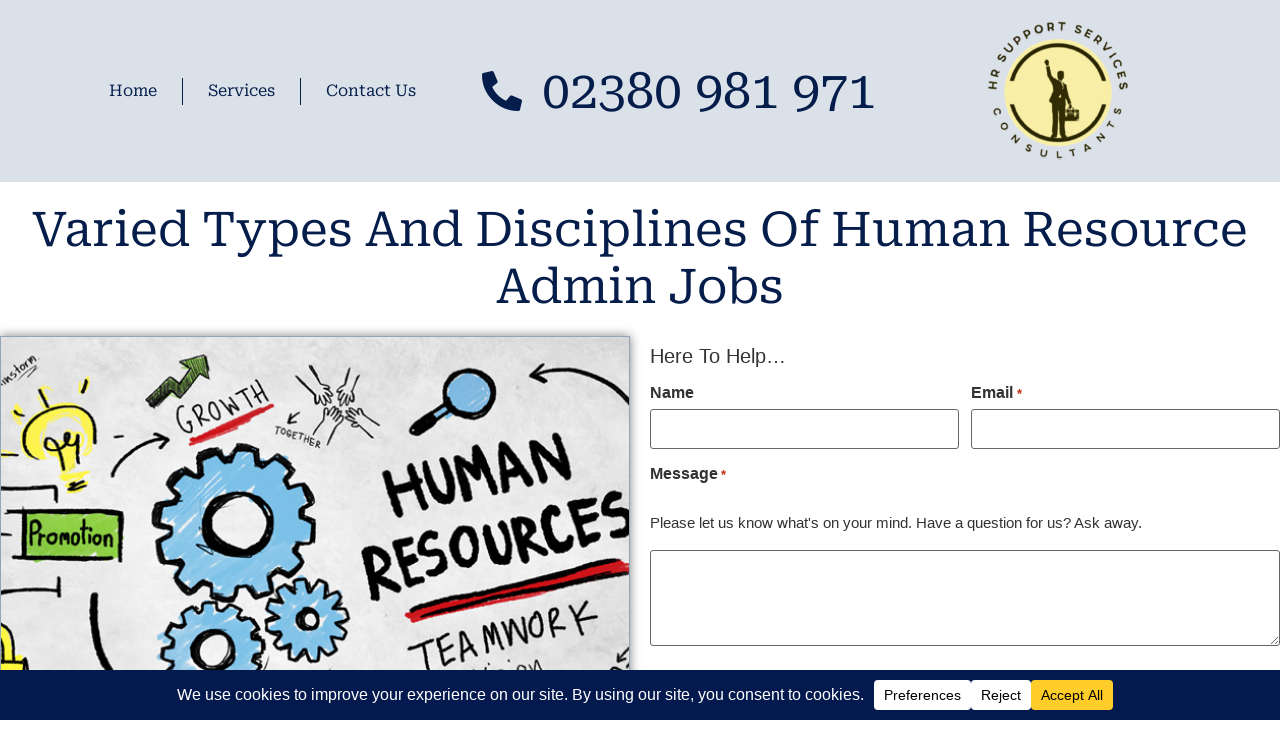

--- FILE ---
content_type: text/html; charset=UTF-8
request_url: https://hr-support-services.co.uk/varied-types-and-disciplines-of-human-resource-admin-jobs/
body_size: 32617
content:
<!doctype html>
<html lang="en-GB" prefix="og: https://ogp.me/ns#">
<head>
	<meta charset="UTF-8">
<script>
var gform;gform||(document.addEventListener("gform_main_scripts_loaded",function(){gform.scriptsLoaded=!0}),document.addEventListener("gform/theme/scripts_loaded",function(){gform.themeScriptsLoaded=!0}),window.addEventListener("DOMContentLoaded",function(){gform.domLoaded=!0}),gform={domLoaded:!1,scriptsLoaded:!1,themeScriptsLoaded:!1,isFormEditor:()=>"function"==typeof InitializeEditor,callIfLoaded:function(o){return!(!gform.domLoaded||!gform.scriptsLoaded||!gform.themeScriptsLoaded&&!gform.isFormEditor()||(gform.isFormEditor()&&console.warn("The use of gform.initializeOnLoaded() is deprecated in the form editor context and will be removed in Gravity Forms 3.1."),o(),0))},initializeOnLoaded:function(o){gform.callIfLoaded(o)||(document.addEventListener("gform_main_scripts_loaded",()=>{gform.scriptsLoaded=!0,gform.callIfLoaded(o)}),document.addEventListener("gform/theme/scripts_loaded",()=>{gform.themeScriptsLoaded=!0,gform.callIfLoaded(o)}),window.addEventListener("DOMContentLoaded",()=>{gform.domLoaded=!0,gform.callIfLoaded(o)}))},hooks:{action:{},filter:{}},addAction:function(o,r,e,t){gform.addHook("action",o,r,e,t)},addFilter:function(o,r,e,t){gform.addHook("filter",o,r,e,t)},doAction:function(o){gform.doHook("action",o,arguments)},applyFilters:function(o){return gform.doHook("filter",o,arguments)},removeAction:function(o,r){gform.removeHook("action",o,r)},removeFilter:function(o,r,e){gform.removeHook("filter",o,r,e)},addHook:function(o,r,e,t,n){null==gform.hooks[o][r]&&(gform.hooks[o][r]=[]);var d=gform.hooks[o][r];null==n&&(n=r+"_"+d.length),gform.hooks[o][r].push({tag:n,callable:e,priority:t=null==t?10:t})},doHook:function(r,o,e){var t;if(e=Array.prototype.slice.call(e,1),null!=gform.hooks[r][o]&&((o=gform.hooks[r][o]).sort(function(o,r){return o.priority-r.priority}),o.forEach(function(o){"function"!=typeof(t=o.callable)&&(t=window[t]),"action"==r?t.apply(null,e):e[0]=t.apply(null,e)})),"filter"==r)return e[0]},removeHook:function(o,r,t,n){var e;null!=gform.hooks[o][r]&&(e=(e=gform.hooks[o][r]).filter(function(o,r,e){return!!(null!=n&&n!=o.tag||null!=t&&t!=o.priority)}),gform.hooks[o][r]=e)}});
</script>

	<meta name="viewport" content="width=device-width, initial-scale=1">
	<link rel="profile" href="https://gmpg.org/xfn/11">
	
<!-- Search Engine Optimization by Rank Math - https://rankmath.com/ -->
<title>Varied Types And Disciplines Of Human Resource Admin Jobs | HR Online | UK Human Resource Management Online</title>
<meta name="description" content="In the dynamic realm of business, the unsung heroes ensuring smooth operations are the Human Resource Administration professionals. Akin to conductors"/>
<meta name="robots" content="follow, index, max-snippet:-1, max-video-preview:-1, max-image-preview:large"/>
<link rel="canonical" href="https://hr-support-services.co.uk/varied-types-and-disciplines-of-human-resource-admin-jobs/" />
<meta property="og:locale" content="en_GB" />
<meta property="og:type" content="article" />
<meta property="og:title" content="Varied Types And Disciplines Of Human Resource Admin Jobs | HR Online | UK Human Resource Management Online" />
<meta property="og:description" content="In the dynamic realm of business, the unsung heroes ensuring smooth operations are the Human Resource Administration professionals. Akin to conductors" />
<meta property="og:url" content="https://hr-support-services.co.uk/varied-types-and-disciplines-of-human-resource-admin-jobs/" />
<meta property="og:site_name" content="HR Support Services" />
<meta property="article:tag" content="Compliance Management" />
<meta property="article:tag" content="Digital Transformation" />
<meta property="article:tag" content="Employee Development" />
<meta property="article:tag" content="HR Compliance Officers" />
<meta property="article:tag" content="HR Generalists" />
<meta property="article:tag" content="HR Strategist" />
<meta property="article:tag" content="HRIS Analysts" />
<meta property="article:tag" content="Human Resource Administration" />
<meta property="article:tag" content="Leadership Development" />
<meta property="article:tag" content="Learning and Development Specialists" />
<meta property="article:tag" content="Lifelong Learning" />
<meta property="article:tag" content="Organizational Success" />
<meta property="article:tag" content="Professional Growth" />
<meta property="article:tag" content="Recruitment Specialists" />
<meta property="article:tag" content="Talent Acquisition" />
<meta property="article:tag" content="Workplace Culture" />
<meta property="article:section" content="Human Resouces" />
<meta property="og:updated_time" content="2025-12-09T10:57:38+00:00" />
<meta property="og:image" content="https://hr-support-services.co.uk/wp-content/uploads/2023/10/Human-Resources.jpg" />
<meta property="og:image:secure_url" content="https://hr-support-services.co.uk/wp-content/uploads/2023/10/Human-Resources.jpg" />
<meta property="og:image:width" content="800" />
<meta property="og:image:height" content="450" />
<meta property="og:image:alt" content="Human Resources Employment Job Teamwork" />
<meta property="og:image:type" content="image/jpeg" />
<meta property="article:published_time" content="2023-11-24T12:17:17+00:00" />
<meta property="article:modified_time" content="2025-12-09T10:57:38+00:00" />
<meta name="twitter:card" content="summary_large_image" />
<meta name="twitter:title" content="Varied Types And Disciplines Of Human Resource Admin Jobs | HR Online | UK Human Resource Management Online" />
<meta name="twitter:description" content="In the dynamic realm of business, the unsung heroes ensuring smooth operations are the Human Resource Administration professionals. Akin to conductors" />
<meta name="twitter:image" content="https://hr-support-services.co.uk/wp-content/uploads/2023/10/Human-Resources.jpg" />
<meta name="twitter:label1" content="Written by" />
<meta name="twitter:data1" content="admin" />
<meta name="twitter:label2" content="Time to read" />
<meta name="twitter:data2" content="15 minutes" />
<script type="application/ld+json" class="rank-math-schema">{"@context":"https://schema.org","@graph":[{"@type":["EmploymentAgency","Organization"],"@id":"https://hr-support-services.co.uk/#organization","name":"HR Support Services","url":"https://hr-support-services.co.uk","email":"DwightAdmin","logo":{"@type":"ImageObject","@id":"https://hr-support-services.co.uk/#logo","url":"https://hr-support-services.co.uk/wp-content/uploads/2023/10/hr-logo-1-e1698937010436.png","contentUrl":"https://hr-support-services.co.uk/wp-content/uploads/2023/10/hr-logo-1-e1698937010436.png","caption":"HR Support Services","inLanguage":"en-GB","width":"350","height":"314"},"openingHours":["Monday,Tuesday,Wednesday,Thursday,Friday,Saturday,Sunday 09:00-17:00"],"image":{"@id":"https://hr-support-services.co.uk/#logo"}},{"@type":"WebSite","@id":"https://hr-support-services.co.uk/#website","url":"https://hr-support-services.co.uk","name":"HR Support Services","publisher":{"@id":"https://hr-support-services.co.uk/#organization"},"inLanguage":"en-GB"},{"@type":"ImageObject","@id":"https://hr-support-services.co.uk/wp-content/uploads/2023/10/Human-Resources.jpg","url":"https://hr-support-services.co.uk/wp-content/uploads/2023/10/Human-Resources.jpg","width":"800","height":"450","caption":"Human Resources Employment Job Teamwork","inLanguage":"en-GB"},{"@type":"BreadcrumbList","@id":"https://hr-support-services.co.uk/varied-types-and-disciplines-of-human-resource-admin-jobs/#breadcrumb","itemListElement":[{"@type":"ListItem","position":"1","item":{"@id":"https://hr-support-services.co.uk","name":"Home"}},{"@type":"ListItem","position":"2","item":{"@id":"https://hr-support-services.co.uk/category/human-resouces/","name":"Human Resouces"}},{"@type":"ListItem","position":"3","item":{"@id":"https://hr-support-services.co.uk/varied-types-and-disciplines-of-human-resource-admin-jobs/","name":"Varied Types and Disciplines of Human Resource Admin Jobs"}}]},{"@type":"WebPage","@id":"https://hr-support-services.co.uk/varied-types-and-disciplines-of-human-resource-admin-jobs/#webpage","url":"https://hr-support-services.co.uk/varied-types-and-disciplines-of-human-resource-admin-jobs/","name":"Varied Types And Disciplines Of Human Resource Admin Jobs | HR Online | UK Human Resource Management Online","datePublished":"2023-11-24T12:17:17+00:00","dateModified":"2025-12-09T10:57:38+00:00","isPartOf":{"@id":"https://hr-support-services.co.uk/#website"},"primaryImageOfPage":{"@id":"https://hr-support-services.co.uk/wp-content/uploads/2023/10/Human-Resources.jpg"},"inLanguage":"en-GB","breadcrumb":{"@id":"https://hr-support-services.co.uk/varied-types-and-disciplines-of-human-resource-admin-jobs/#breadcrumb"}},{"@type":"Person","@id":"https://hr-support-services.co.uk/author/markv/","name":"admin","url":"https://hr-support-services.co.uk/author/markv/","image":{"@type":"ImageObject","@id":"https://secure.gravatar.com/avatar/ac93801840c9c3567cf1925921e3f831b74193a536bb33243b4ff54977bfb1a9?s=96&amp;d=mm&amp;r=g","url":"https://secure.gravatar.com/avatar/ac93801840c9c3567cf1925921e3f831b74193a536bb33243b4ff54977bfb1a9?s=96&amp;d=mm&amp;r=g","caption":"admin","inLanguage":"en-GB"},"sameAs":["https://hr-support-services.co.uk"],"worksFor":{"@id":"https://hr-support-services.co.uk/#organization"}},{"@type":"BlogPosting","headline":"Varied Types And Disciplines Of Human Resource Admin Jobs | HR Online | UK Human Resource Management Online","keywords":"Human resource admin,HR Strategist,Recruitment Specialists,HR Generalists,HR Complience Officer","datePublished":"2023-11-24T12:17:17+00:00","dateModified":"2025-12-09T10:57:38+00:00","articleSection":"Human Resouces","author":{"@id":"https://hr-support-services.co.uk/author/markv/","name":"admin"},"publisher":{"@id":"https://hr-support-services.co.uk/#organization"},"description":"In the dynamic realm of business, the unsung heroes ensuring smooth operations are the Human Resource Administration professionals. Akin to conductors","name":"Varied Types And Disciplines Of Human Resource Admin Jobs | HR Online | UK Human Resource Management Online","@id":"https://hr-support-services.co.uk/varied-types-and-disciplines-of-human-resource-admin-jobs/#richSnippet","isPartOf":{"@id":"https://hr-support-services.co.uk/varied-types-and-disciplines-of-human-resource-admin-jobs/#webpage"},"image":{"@id":"https://hr-support-services.co.uk/wp-content/uploads/2023/10/Human-Resources.jpg"},"inLanguage":"en-GB","mainEntityOfPage":{"@id":"https://hr-support-services.co.uk/varied-types-and-disciplines-of-human-resource-admin-jobs/#webpage"}}]}</script>
<!-- /Rank Math WordPress SEO plugin -->

<link rel="alternate" type="application/rss+xml" title="HR Online | UK Human Resource Management Online &raquo; Feed" href="https://hr-support-services.co.uk/feed/" />
<link rel="alternate" title="oEmbed (JSON)" type="application/json+oembed" href="https://hr-support-services.co.uk/wp-json/oembed/1.0/embed?url=https%3A%2F%2Fhr-support-services.co.uk%2Fvaried-types-and-disciplines-of-human-resource-admin-jobs%2F" />
<link rel="alternate" title="oEmbed (XML)" type="text/xml+oembed" href="https://hr-support-services.co.uk/wp-json/oembed/1.0/embed?url=https%3A%2F%2Fhr-support-services.co.uk%2Fvaried-types-and-disciplines-of-human-resource-admin-jobs%2F&#038;format=xml" />
<script data-cfasync="false" data-wpfc-render="false">
		(function () {
			window.dataLayer = window.dataLayer || [];function gtag(){dataLayer.push(arguments);}

			// Set the developer ID.
			gtag('set', 'developer_id.dMmRkYz', true);

			// Set default consent state based on plugin settings.
			gtag('consent', 'default', {
				'ad_storage': 'denied',
				'analytics_storage': 'denied',
				'ad_user_data': 'denied',
				'ad_personalization': 'denied',
				'security_storage': 'granted',
				'functionality_storage': 'granted',
				'wait_for_update': 500,
			});
		})();
	</script>		<!-- This site uses the Google Analytics by MonsterInsights plugin v9.11.1 - Using Analytics tracking - https://www.monsterinsights.com/ -->
							<script src="//www.googletagmanager.com/gtag/js?id=G-SFZ1FT5WVD"  data-cfasync="false" data-wpfc-render="false" async></script>
			<script data-cfasync="false" data-wpfc-render="false">
				var mi_version = '9.11.1';
				var mi_track_user = true;
				var mi_no_track_reason = '';
								var MonsterInsightsDefaultLocations = {"page_location":"https:\/\/hr-support-services.co.uk\/varied-types-and-disciplines-of-human-resource-admin-jobs\/"};
								if ( typeof MonsterInsightsPrivacyGuardFilter === 'function' ) {
					var MonsterInsightsLocations = (typeof MonsterInsightsExcludeQuery === 'object') ? MonsterInsightsPrivacyGuardFilter( MonsterInsightsExcludeQuery ) : MonsterInsightsPrivacyGuardFilter( MonsterInsightsDefaultLocations );
				} else {
					var MonsterInsightsLocations = (typeof MonsterInsightsExcludeQuery === 'object') ? MonsterInsightsExcludeQuery : MonsterInsightsDefaultLocations;
				}

								var disableStrs = [
										'ga-disable-G-SFZ1FT5WVD',
									];

				/* Function to detect opted out users */
				function __gtagTrackerIsOptedOut() {
					for (var index = 0; index < disableStrs.length; index++) {
						if (document.cookie.indexOf(disableStrs[index] + '=true') > -1) {
							return true;
						}
					}

					return false;
				}

				/* Disable tracking if the opt-out cookie exists. */
				if (__gtagTrackerIsOptedOut()) {
					for (var index = 0; index < disableStrs.length; index++) {
						window[disableStrs[index]] = true;
					}
				}

				/* Opt-out function */
				function __gtagTrackerOptout() {
					for (var index = 0; index < disableStrs.length; index++) {
						document.cookie = disableStrs[index] + '=true; expires=Thu, 31 Dec 2099 23:59:59 UTC; path=/';
						window[disableStrs[index]] = true;
					}
				}

				if ('undefined' === typeof gaOptout) {
					function gaOptout() {
						__gtagTrackerOptout();
					}
				}
								window.dataLayer = window.dataLayer || [];

				window.MonsterInsightsDualTracker = {
					helpers: {},
					trackers: {},
				};
				if (mi_track_user) {
					function __gtagDataLayer() {
						dataLayer.push(arguments);
					}

					function __gtagTracker(type, name, parameters) {
						if (!parameters) {
							parameters = {};
						}

						if (parameters.send_to) {
							__gtagDataLayer.apply(null, arguments);
							return;
						}

						if (type === 'event') {
														parameters.send_to = monsterinsights_frontend.v4_id;
							var hookName = name;
							if (typeof parameters['event_category'] !== 'undefined') {
								hookName = parameters['event_category'] + ':' + name;
							}

							if (typeof MonsterInsightsDualTracker.trackers[hookName] !== 'undefined') {
								MonsterInsightsDualTracker.trackers[hookName](parameters);
							} else {
								__gtagDataLayer('event', name, parameters);
							}
							
						} else {
							__gtagDataLayer.apply(null, arguments);
						}
					}

					__gtagTracker('js', new Date());
					__gtagTracker('set', {
						'developer_id.dZGIzZG': true,
											});
					if ( MonsterInsightsLocations.page_location ) {
						__gtagTracker('set', MonsterInsightsLocations);
					}
										__gtagTracker('config', 'G-SFZ1FT5WVD', {"forceSSL":"true","link_attribution":"true"} );
										window.gtag = __gtagTracker;										(function () {
						/* https://developers.google.com/analytics/devguides/collection/analyticsjs/ */
						/* ga and __gaTracker compatibility shim. */
						var noopfn = function () {
							return null;
						};
						var newtracker = function () {
							return new Tracker();
						};
						var Tracker = function () {
							return null;
						};
						var p = Tracker.prototype;
						p.get = noopfn;
						p.set = noopfn;
						p.send = function () {
							var args = Array.prototype.slice.call(arguments);
							args.unshift('send');
							__gaTracker.apply(null, args);
						};
						var __gaTracker = function () {
							var len = arguments.length;
							if (len === 0) {
								return;
							}
							var f = arguments[len - 1];
							if (typeof f !== 'object' || f === null || typeof f.hitCallback !== 'function') {
								if ('send' === arguments[0]) {
									var hitConverted, hitObject = false, action;
									if ('event' === arguments[1]) {
										if ('undefined' !== typeof arguments[3]) {
											hitObject = {
												'eventAction': arguments[3],
												'eventCategory': arguments[2],
												'eventLabel': arguments[4],
												'value': arguments[5] ? arguments[5] : 1,
											}
										}
									}
									if ('pageview' === arguments[1]) {
										if ('undefined' !== typeof arguments[2]) {
											hitObject = {
												'eventAction': 'page_view',
												'page_path': arguments[2],
											}
										}
									}
									if (typeof arguments[2] === 'object') {
										hitObject = arguments[2];
									}
									if (typeof arguments[5] === 'object') {
										Object.assign(hitObject, arguments[5]);
									}
									if ('undefined' !== typeof arguments[1].hitType) {
										hitObject = arguments[1];
										if ('pageview' === hitObject.hitType) {
											hitObject.eventAction = 'page_view';
										}
									}
									if (hitObject) {
										action = 'timing' === arguments[1].hitType ? 'timing_complete' : hitObject.eventAction;
										hitConverted = mapArgs(hitObject);
										__gtagTracker('event', action, hitConverted);
									}
								}
								return;
							}

							function mapArgs(args) {
								var arg, hit = {};
								var gaMap = {
									'eventCategory': 'event_category',
									'eventAction': 'event_action',
									'eventLabel': 'event_label',
									'eventValue': 'event_value',
									'nonInteraction': 'non_interaction',
									'timingCategory': 'event_category',
									'timingVar': 'name',
									'timingValue': 'value',
									'timingLabel': 'event_label',
									'page': 'page_path',
									'location': 'page_location',
									'title': 'page_title',
									'referrer' : 'page_referrer',
								};
								for (arg in args) {
																		if (!(!args.hasOwnProperty(arg) || !gaMap.hasOwnProperty(arg))) {
										hit[gaMap[arg]] = args[arg];
									} else {
										hit[arg] = args[arg];
									}
								}
								return hit;
							}

							try {
								f.hitCallback();
							} catch (ex) {
							}
						};
						__gaTracker.create = newtracker;
						__gaTracker.getByName = newtracker;
						__gaTracker.getAll = function () {
							return [];
						};
						__gaTracker.remove = noopfn;
						__gaTracker.loaded = true;
						window['__gaTracker'] = __gaTracker;
					})();
									} else {
										console.log("");
					(function () {
						function __gtagTracker() {
							return null;
						}

						window['__gtagTracker'] = __gtagTracker;
						window['gtag'] = __gtagTracker;
					})();
									}
			</script>
							<!-- / Google Analytics by MonsterInsights -->
		<style id='wp-img-auto-sizes-contain-inline-css'>
img:is([sizes=auto i],[sizes^="auto," i]){contain-intrinsic-size:3000px 1500px}
/*# sourceURL=wp-img-auto-sizes-contain-inline-css */
</style>
<style id='wp-emoji-styles-inline-css'>

	img.wp-smiley, img.emoji {
		display: inline !important;
		border: none !important;
		box-shadow: none !important;
		height: 1em !important;
		width: 1em !important;
		margin: 0 0.07em !important;
		vertical-align: -0.1em !important;
		background: none !important;
		padding: 0 !important;
	}
/*# sourceURL=wp-emoji-styles-inline-css */
</style>
<link rel='stylesheet' id='wp-block-library-css' href='https://hr-support-services.co.uk/wp-includes/css/dist/block-library/style.min.css?ver=6.9' media='all' />
<style id='global-styles-inline-css'>
:root{--wp--preset--aspect-ratio--square: 1;--wp--preset--aspect-ratio--4-3: 4/3;--wp--preset--aspect-ratio--3-4: 3/4;--wp--preset--aspect-ratio--3-2: 3/2;--wp--preset--aspect-ratio--2-3: 2/3;--wp--preset--aspect-ratio--16-9: 16/9;--wp--preset--aspect-ratio--9-16: 9/16;--wp--preset--color--black: #000000;--wp--preset--color--cyan-bluish-gray: #abb8c3;--wp--preset--color--white: #ffffff;--wp--preset--color--pale-pink: #f78da7;--wp--preset--color--vivid-red: #cf2e2e;--wp--preset--color--luminous-vivid-orange: #ff6900;--wp--preset--color--luminous-vivid-amber: #fcb900;--wp--preset--color--light-green-cyan: #7bdcb5;--wp--preset--color--vivid-green-cyan: #00d084;--wp--preset--color--pale-cyan-blue: #8ed1fc;--wp--preset--color--vivid-cyan-blue: #0693e3;--wp--preset--color--vivid-purple: #9b51e0;--wp--preset--gradient--vivid-cyan-blue-to-vivid-purple: linear-gradient(135deg,rgb(6,147,227) 0%,rgb(155,81,224) 100%);--wp--preset--gradient--light-green-cyan-to-vivid-green-cyan: linear-gradient(135deg,rgb(122,220,180) 0%,rgb(0,208,130) 100%);--wp--preset--gradient--luminous-vivid-amber-to-luminous-vivid-orange: linear-gradient(135deg,rgb(252,185,0) 0%,rgb(255,105,0) 100%);--wp--preset--gradient--luminous-vivid-orange-to-vivid-red: linear-gradient(135deg,rgb(255,105,0) 0%,rgb(207,46,46) 100%);--wp--preset--gradient--very-light-gray-to-cyan-bluish-gray: linear-gradient(135deg,rgb(238,238,238) 0%,rgb(169,184,195) 100%);--wp--preset--gradient--cool-to-warm-spectrum: linear-gradient(135deg,rgb(74,234,220) 0%,rgb(151,120,209) 20%,rgb(207,42,186) 40%,rgb(238,44,130) 60%,rgb(251,105,98) 80%,rgb(254,248,76) 100%);--wp--preset--gradient--blush-light-purple: linear-gradient(135deg,rgb(255,206,236) 0%,rgb(152,150,240) 100%);--wp--preset--gradient--blush-bordeaux: linear-gradient(135deg,rgb(254,205,165) 0%,rgb(254,45,45) 50%,rgb(107,0,62) 100%);--wp--preset--gradient--luminous-dusk: linear-gradient(135deg,rgb(255,203,112) 0%,rgb(199,81,192) 50%,rgb(65,88,208) 100%);--wp--preset--gradient--pale-ocean: linear-gradient(135deg,rgb(255,245,203) 0%,rgb(182,227,212) 50%,rgb(51,167,181) 100%);--wp--preset--gradient--electric-grass: linear-gradient(135deg,rgb(202,248,128) 0%,rgb(113,206,126) 100%);--wp--preset--gradient--midnight: linear-gradient(135deg,rgb(2,3,129) 0%,rgb(40,116,252) 100%);--wp--preset--font-size--small: 13px;--wp--preset--font-size--medium: 20px;--wp--preset--font-size--large: 36px;--wp--preset--font-size--x-large: 42px;--wp--preset--spacing--20: 0.44rem;--wp--preset--spacing--30: 0.67rem;--wp--preset--spacing--40: 1rem;--wp--preset--spacing--50: 1.5rem;--wp--preset--spacing--60: 2.25rem;--wp--preset--spacing--70: 3.38rem;--wp--preset--spacing--80: 5.06rem;--wp--preset--shadow--natural: 6px 6px 9px rgba(0, 0, 0, 0.2);--wp--preset--shadow--deep: 12px 12px 50px rgba(0, 0, 0, 0.4);--wp--preset--shadow--sharp: 6px 6px 0px rgba(0, 0, 0, 0.2);--wp--preset--shadow--outlined: 6px 6px 0px -3px rgb(255, 255, 255), 6px 6px rgb(0, 0, 0);--wp--preset--shadow--crisp: 6px 6px 0px rgb(0, 0, 0);}:root { --wp--style--global--content-size: 800px;--wp--style--global--wide-size: 1200px; }:where(body) { margin: 0; }.wp-site-blocks > .alignleft { float: left; margin-right: 2em; }.wp-site-blocks > .alignright { float: right; margin-left: 2em; }.wp-site-blocks > .aligncenter { justify-content: center; margin-left: auto; margin-right: auto; }:where(.wp-site-blocks) > * { margin-block-start: 24px; margin-block-end: 0; }:where(.wp-site-blocks) > :first-child { margin-block-start: 0; }:where(.wp-site-blocks) > :last-child { margin-block-end: 0; }:root { --wp--style--block-gap: 24px; }:root :where(.is-layout-flow) > :first-child{margin-block-start: 0;}:root :where(.is-layout-flow) > :last-child{margin-block-end: 0;}:root :where(.is-layout-flow) > *{margin-block-start: 24px;margin-block-end: 0;}:root :where(.is-layout-constrained) > :first-child{margin-block-start: 0;}:root :where(.is-layout-constrained) > :last-child{margin-block-end: 0;}:root :where(.is-layout-constrained) > *{margin-block-start: 24px;margin-block-end: 0;}:root :where(.is-layout-flex){gap: 24px;}:root :where(.is-layout-grid){gap: 24px;}.is-layout-flow > .alignleft{float: left;margin-inline-start: 0;margin-inline-end: 2em;}.is-layout-flow > .alignright{float: right;margin-inline-start: 2em;margin-inline-end: 0;}.is-layout-flow > .aligncenter{margin-left: auto !important;margin-right: auto !important;}.is-layout-constrained > .alignleft{float: left;margin-inline-start: 0;margin-inline-end: 2em;}.is-layout-constrained > .alignright{float: right;margin-inline-start: 2em;margin-inline-end: 0;}.is-layout-constrained > .aligncenter{margin-left: auto !important;margin-right: auto !important;}.is-layout-constrained > :where(:not(.alignleft):not(.alignright):not(.alignfull)){max-width: var(--wp--style--global--content-size);margin-left: auto !important;margin-right: auto !important;}.is-layout-constrained > .alignwide{max-width: var(--wp--style--global--wide-size);}body .is-layout-flex{display: flex;}.is-layout-flex{flex-wrap: wrap;align-items: center;}.is-layout-flex > :is(*, div){margin: 0;}body .is-layout-grid{display: grid;}.is-layout-grid > :is(*, div){margin: 0;}body{padding-top: 0px;padding-right: 0px;padding-bottom: 0px;padding-left: 0px;}a:where(:not(.wp-element-button)){text-decoration: underline;}:root :where(.wp-element-button, .wp-block-button__link){background-color: #32373c;border-width: 0;color: #fff;font-family: inherit;font-size: inherit;font-style: inherit;font-weight: inherit;letter-spacing: inherit;line-height: inherit;padding-top: calc(0.667em + 2px);padding-right: calc(1.333em + 2px);padding-bottom: calc(0.667em + 2px);padding-left: calc(1.333em + 2px);text-decoration: none;text-transform: inherit;}.has-black-color{color: var(--wp--preset--color--black) !important;}.has-cyan-bluish-gray-color{color: var(--wp--preset--color--cyan-bluish-gray) !important;}.has-white-color{color: var(--wp--preset--color--white) !important;}.has-pale-pink-color{color: var(--wp--preset--color--pale-pink) !important;}.has-vivid-red-color{color: var(--wp--preset--color--vivid-red) !important;}.has-luminous-vivid-orange-color{color: var(--wp--preset--color--luminous-vivid-orange) !important;}.has-luminous-vivid-amber-color{color: var(--wp--preset--color--luminous-vivid-amber) !important;}.has-light-green-cyan-color{color: var(--wp--preset--color--light-green-cyan) !important;}.has-vivid-green-cyan-color{color: var(--wp--preset--color--vivid-green-cyan) !important;}.has-pale-cyan-blue-color{color: var(--wp--preset--color--pale-cyan-blue) !important;}.has-vivid-cyan-blue-color{color: var(--wp--preset--color--vivid-cyan-blue) !important;}.has-vivid-purple-color{color: var(--wp--preset--color--vivid-purple) !important;}.has-black-background-color{background-color: var(--wp--preset--color--black) !important;}.has-cyan-bluish-gray-background-color{background-color: var(--wp--preset--color--cyan-bluish-gray) !important;}.has-white-background-color{background-color: var(--wp--preset--color--white) !important;}.has-pale-pink-background-color{background-color: var(--wp--preset--color--pale-pink) !important;}.has-vivid-red-background-color{background-color: var(--wp--preset--color--vivid-red) !important;}.has-luminous-vivid-orange-background-color{background-color: var(--wp--preset--color--luminous-vivid-orange) !important;}.has-luminous-vivid-amber-background-color{background-color: var(--wp--preset--color--luminous-vivid-amber) !important;}.has-light-green-cyan-background-color{background-color: var(--wp--preset--color--light-green-cyan) !important;}.has-vivid-green-cyan-background-color{background-color: var(--wp--preset--color--vivid-green-cyan) !important;}.has-pale-cyan-blue-background-color{background-color: var(--wp--preset--color--pale-cyan-blue) !important;}.has-vivid-cyan-blue-background-color{background-color: var(--wp--preset--color--vivid-cyan-blue) !important;}.has-vivid-purple-background-color{background-color: var(--wp--preset--color--vivid-purple) !important;}.has-black-border-color{border-color: var(--wp--preset--color--black) !important;}.has-cyan-bluish-gray-border-color{border-color: var(--wp--preset--color--cyan-bluish-gray) !important;}.has-white-border-color{border-color: var(--wp--preset--color--white) !important;}.has-pale-pink-border-color{border-color: var(--wp--preset--color--pale-pink) !important;}.has-vivid-red-border-color{border-color: var(--wp--preset--color--vivid-red) !important;}.has-luminous-vivid-orange-border-color{border-color: var(--wp--preset--color--luminous-vivid-orange) !important;}.has-luminous-vivid-amber-border-color{border-color: var(--wp--preset--color--luminous-vivid-amber) !important;}.has-light-green-cyan-border-color{border-color: var(--wp--preset--color--light-green-cyan) !important;}.has-vivid-green-cyan-border-color{border-color: var(--wp--preset--color--vivid-green-cyan) !important;}.has-pale-cyan-blue-border-color{border-color: var(--wp--preset--color--pale-cyan-blue) !important;}.has-vivid-cyan-blue-border-color{border-color: var(--wp--preset--color--vivid-cyan-blue) !important;}.has-vivid-purple-border-color{border-color: var(--wp--preset--color--vivid-purple) !important;}.has-vivid-cyan-blue-to-vivid-purple-gradient-background{background: var(--wp--preset--gradient--vivid-cyan-blue-to-vivid-purple) !important;}.has-light-green-cyan-to-vivid-green-cyan-gradient-background{background: var(--wp--preset--gradient--light-green-cyan-to-vivid-green-cyan) !important;}.has-luminous-vivid-amber-to-luminous-vivid-orange-gradient-background{background: var(--wp--preset--gradient--luminous-vivid-amber-to-luminous-vivid-orange) !important;}.has-luminous-vivid-orange-to-vivid-red-gradient-background{background: var(--wp--preset--gradient--luminous-vivid-orange-to-vivid-red) !important;}.has-very-light-gray-to-cyan-bluish-gray-gradient-background{background: var(--wp--preset--gradient--very-light-gray-to-cyan-bluish-gray) !important;}.has-cool-to-warm-spectrum-gradient-background{background: var(--wp--preset--gradient--cool-to-warm-spectrum) !important;}.has-blush-light-purple-gradient-background{background: var(--wp--preset--gradient--blush-light-purple) !important;}.has-blush-bordeaux-gradient-background{background: var(--wp--preset--gradient--blush-bordeaux) !important;}.has-luminous-dusk-gradient-background{background: var(--wp--preset--gradient--luminous-dusk) !important;}.has-pale-ocean-gradient-background{background: var(--wp--preset--gradient--pale-ocean) !important;}.has-electric-grass-gradient-background{background: var(--wp--preset--gradient--electric-grass) !important;}.has-midnight-gradient-background{background: var(--wp--preset--gradient--midnight) !important;}.has-small-font-size{font-size: var(--wp--preset--font-size--small) !important;}.has-medium-font-size{font-size: var(--wp--preset--font-size--medium) !important;}.has-large-font-size{font-size: var(--wp--preset--font-size--large) !important;}.has-x-large-font-size{font-size: var(--wp--preset--font-size--x-large) !important;}
:root :where(.wp-block-pullquote){font-size: 1.5em;line-height: 1.6;}
/*# sourceURL=global-styles-inline-css */
</style>
<link rel='stylesheet' id='hello-elementor-css' href='https://hr-support-services.co.uk/wp-content/themes/hello-elementor/assets/css/reset.css?ver=3.4.6' media='all' />
<link rel='stylesheet' id='hello-elementor-theme-style-css' href='https://hr-support-services.co.uk/wp-content/themes/hello-elementor/assets/css/theme.css?ver=3.4.6' media='all' />
<link rel='stylesheet' id='hello-elementor-header-footer-css' href='https://hr-support-services.co.uk/wp-content/themes/hello-elementor/assets/css/header-footer.css?ver=3.4.6' media='all' />
<link rel='stylesheet' id='elementor-frontend-css' href='https://hr-support-services.co.uk/wp-content/plugins/elementor/assets/css/frontend.min.css?ver=3.34.3' media='all' />
<link rel='stylesheet' id='elementor-post-8-css' href='https://hr-support-services.co.uk/wp-content/uploads/elementor/css/post-8.css?ver=1769598909' media='all' />
<link rel='stylesheet' id='widget-icon-list-css' href='https://hr-support-services.co.uk/wp-content/plugins/elementor/assets/css/widget-icon-list.min.css?ver=3.34.3' media='all' />
<link rel='stylesheet' id='e-animation-fadeInUp-css' href='https://hr-support-services.co.uk/wp-content/plugins/elementor/assets/lib/animations/styles/fadeInUp.min.css?ver=3.34.3' media='all' />
<link rel='stylesheet' id='widget-image-css' href='https://hr-support-services.co.uk/wp-content/plugins/elementor/assets/css/widget-image.min.css?ver=3.34.3' media='all' />
<link rel='stylesheet' id='e-motion-fx-css' href='https://hr-support-services.co.uk/wp-content/plugins/elementor-pro/assets/css/modules/motion-fx.min.css?ver=3.34.3' media='all' />
<link rel='stylesheet' id='widget-nav-menu-css' href='https://hr-support-services.co.uk/wp-content/plugins/elementor-pro/assets/css/widget-nav-menu.min.css?ver=3.34.3' media='all' />
<link rel='stylesheet' id='e-sticky-css' href='https://hr-support-services.co.uk/wp-content/plugins/elementor-pro/assets/css/modules/sticky.min.css?ver=3.34.3' media='all' />
<link rel='stylesheet' id='widget-heading-css' href='https://hr-support-services.co.uk/wp-content/plugins/elementor/assets/css/widget-heading.min.css?ver=3.34.3' media='all' />
<link rel='stylesheet' id='widget-divider-css' href='https://hr-support-services.co.uk/wp-content/plugins/elementor/assets/css/widget-divider.min.css?ver=3.34.3' media='all' />
<link rel='stylesheet' id='swiper-css' href='https://hr-support-services.co.uk/wp-content/plugins/elementor/assets/lib/swiper/v8/css/swiper.min.css?ver=8.4.5' media='all' />
<link rel='stylesheet' id='e-swiper-css' href='https://hr-support-services.co.uk/wp-content/plugins/elementor/assets/css/conditionals/e-swiper.min.css?ver=3.34.3' media='all' />
<link rel='stylesheet' id='widget-post-info-css' href='https://hr-support-services.co.uk/wp-content/plugins/elementor-pro/assets/css/widget-post-info.min.css?ver=3.34.3' media='all' />
<link rel='stylesheet' id='elementor-icons-shared-0-css' href='https://hr-support-services.co.uk/wp-content/plugins/elementor/assets/lib/font-awesome/css/fontawesome.min.css?ver=5.15.3' media='all' />
<link rel='stylesheet' id='elementor-icons-fa-regular-css' href='https://hr-support-services.co.uk/wp-content/plugins/elementor/assets/lib/font-awesome/css/regular.min.css?ver=5.15.3' media='all' />
<link rel='stylesheet' id='elementor-icons-fa-solid-css' href='https://hr-support-services.co.uk/wp-content/plugins/elementor/assets/lib/font-awesome/css/solid.min.css?ver=5.15.3' media='all' />
<link rel='stylesheet' id='widget-posts-css' href='https://hr-support-services.co.uk/wp-content/plugins/elementor-pro/assets/css/widget-posts.min.css?ver=3.34.3' media='all' />
<link rel='stylesheet' id='widget-post-navigation-css' href='https://hr-support-services.co.uk/wp-content/plugins/elementor-pro/assets/css/widget-post-navigation.min.css?ver=3.34.3' media='all' />
<link rel='stylesheet' id='elementor-icons-css' href='https://hr-support-services.co.uk/wp-content/plugins/elementor/assets/lib/eicons/css/elementor-icons.min.css?ver=5.46.0' media='all' />
<link rel='stylesheet' id='elementor-post-24-css' href='https://hr-support-services.co.uk/wp-content/uploads/elementor/css/post-24.css?ver=1769598909' media='all' />
<link rel='stylesheet' id='elementor-post-19-css' href='https://hr-support-services.co.uk/wp-content/uploads/elementor/css/post-19.css?ver=1769598909' media='all' />
<link rel='stylesheet' id='elementor-post-760-css' href='https://hr-support-services.co.uk/wp-content/uploads/elementor/css/post-760.css?ver=1769599528' media='all' />
<link rel='stylesheet' id='hello-elementor-child-style-css' href='https://hr-support-services.co.uk/wp-content/themes/hello-theme-child-master/style.css?ver=1.0.0' media='all' />
<link rel='stylesheet' id='elementor-gf-local-robotoserif-css' href='https://hr-support-services.co.uk/wp-content/uploads/elementor/google-fonts/css/robotoserif.css?ver=1742253025' media='all' />
<link rel='stylesheet' id='elementor-icons-fa-brands-css' href='https://hr-support-services.co.uk/wp-content/plugins/elementor/assets/lib/font-awesome/css/brands.min.css?ver=5.15.3' media='all' />
<script src="https://hr-support-services.co.uk/wp-content/plugins/google-analytics-for-wordpress/assets/js/frontend-gtag.min.js?ver=9.11.1" id="monsterinsights-frontend-script-js" async data-wp-strategy="async"></script>
<script data-cfasync="false" data-wpfc-render="false" id='monsterinsights-frontend-script-js-extra'>var monsterinsights_frontend = {"js_events_tracking":"true","download_extensions":"doc,pdf,ppt,zip,xls,docx,pptx,xlsx","inbound_paths":"[{\"path\":\"\\\/go\\\/\",\"label\":\"affiliate\"},{\"path\":\"\\\/recommend\\\/\",\"label\":\"affiliate\"}]","home_url":"https:\/\/hr-support-services.co.uk","hash_tracking":"false","v4_id":"G-SFZ1FT5WVD"};</script>
<script src="https://hr-support-services.co.uk/wp-includes/js/jquery/jquery.min.js?ver=3.7.1" id="jquery-core-js"></script>
<script src="https://hr-support-services.co.uk/wp-includes/js/jquery/jquery-migrate.min.js?ver=3.4.1" id="jquery-migrate-js"></script>
<link rel="https://api.w.org/" href="https://hr-support-services.co.uk/wp-json/" /><link rel="alternate" title="JSON" type="application/json" href="https://hr-support-services.co.uk/wp-json/wp/v2/posts/508" /><link rel="EditURI" type="application/rsd+xml" title="RSD" href="https://hr-support-services.co.uk/xmlrpc.php?rsd" />
<meta name="generator" content="WordPress 6.9" />
<link rel='shortlink' href='https://hr-support-services.co.uk/?p=508' />
<meta name="generator" content="Elementor 3.34.3; features: additional_custom_breakpoints; settings: css_print_method-external, google_font-enabled, font_display-swap">
			<style>
				.e-con.e-parent:nth-of-type(n+4):not(.e-lazyloaded):not(.e-no-lazyload),
				.e-con.e-parent:nth-of-type(n+4):not(.e-lazyloaded):not(.e-no-lazyload) * {
					background-image: none !important;
				}
				@media screen and (max-height: 1024px) {
					.e-con.e-parent:nth-of-type(n+3):not(.e-lazyloaded):not(.e-no-lazyload),
					.e-con.e-parent:nth-of-type(n+3):not(.e-lazyloaded):not(.e-no-lazyload) * {
						background-image: none !important;
					}
				}
				@media screen and (max-height: 640px) {
					.e-con.e-parent:nth-of-type(n+2):not(.e-lazyloaded):not(.e-no-lazyload),
					.e-con.e-parent:nth-of-type(n+2):not(.e-lazyloaded):not(.e-no-lazyload) * {
						background-image: none !important;
					}
				}
			</style>
			<link rel="icon" href="https://hr-support-services.co.uk/wp-content/uploads/2023/10/hr-logo-150x150.png" sizes="32x32" />
<link rel="icon" href="https://hr-support-services.co.uk/wp-content/uploads/2023/10/hr-logo.png" sizes="192x192" />
<link rel="apple-touch-icon" href="https://hr-support-services.co.uk/wp-content/uploads/2023/10/hr-logo.png" />
<meta name="msapplication-TileImage" content="https://hr-support-services.co.uk/wp-content/uploads/2023/10/hr-logo.png" />
		<style id="wp-custom-css">
			.gform-theme--foundation .gform_fields {
  grid-row-gap: 2px !important;
}		</style>
		</head>
<body class="wp-singular post-template-default single single-post postid-508 single-format-standard wp-custom-logo wp-embed-responsive wp-theme-hello-elementor wp-child-theme-hello-theme-child-master hello-elementor-default elementor-default elementor-kit-8 elementor-page-760">


<a class="skip-link screen-reader-text" href="#content">Skip to content</a>

		<header data-elementor-type="header" data-elementor-id="24" class="elementor elementor-24 elementor-location-header" data-elementor-post-type="elementor_library">
			<div class="elementor-element elementor-element-1bc084d5 e-flex e-con-boxed e-con e-parent" data-id="1bc084d5" data-element_type="container" data-settings="{&quot;sticky&quot;:&quot;top&quot;,&quot;background_background&quot;:&quot;classic&quot;,&quot;sticky_on&quot;:[&quot;desktop&quot;,&quot;tablet&quot;,&quot;mobile&quot;],&quot;sticky_offset&quot;:0,&quot;sticky_effects_offset&quot;:0,&quot;sticky_anchor_link_offset&quot;:0}">
					<div class="e-con-inner">
				<div class="elementor-element elementor-element-c01f398 elementor-icon-list--layout-inline elementor-align-center elementor-mobile-align-center elementor-list-item-link-full_width elementor-widget elementor-widget-icon-list" data-id="c01f398" data-element_type="widget" data-widget_type="icon-list.default">
				<div class="elementor-widget-container">
							<ul class="elementor-icon-list-items elementor-inline-items">
							<li class="elementor-icon-list-item elementor-inline-item">
											<span class="elementor-icon-list-icon">
							<i aria-hidden="true" class="fas fa-phone-alt"></i>						</span>
										<span class="elementor-icon-list-text">02380 981 971</span>
									</li>
						</ul>
						</div>
				</div>
				<div class="elementor-element elementor-element-1bd0867 elementor-invisible elementor-widget elementor-widget-theme-site-logo elementor-widget-image" data-id="1bd0867" data-element_type="widget" data-settings="{&quot;_animation&quot;:&quot;fadeInUp&quot;}" data-widget_type="theme-site-logo.default">
				<div class="elementor-widget-container">
											<a href="https://hr-support-services.co.uk">
			<img loading="lazy" width="300" height="269" src="https://hr-support-services.co.uk/wp-content/uploads/2023/10/hr-logo-1-300x269.png" class="attachment-medium size-medium wp-image-218" alt="Human Resourse Logo" srcset="https://hr-support-services.co.uk/wp-content/uploads/2023/10/hr-logo-1-300x269.png 300w, https://hr-support-services.co.uk/wp-content/uploads/2023/10/hr-logo-1-1024x919.png 1024w, https://hr-support-services.co.uk/wp-content/uploads/2023/10/hr-logo-1-768x689.png 768w, https://hr-support-services.co.uk/wp-content/uploads/2023/10/hr-logo-1-e1698937010436.png 350w" sizes="(max-width: 300px) 100vw, 300px" />				</a>
											</div>
				</div>
				<div class="elementor-element elementor-element-121adf0c elementor-nav-menu__align-center elementor-nav-menu--stretch elementor-nav-menu__text-align-center elementor-widget__width-auto elementor-nav-menu--dropdown-tablet elementor-nav-menu--toggle elementor-nav-menu--burger elementor-invisible elementor-widget elementor-widget-nav-menu" data-id="121adf0c" data-element_type="widget" data-settings="{&quot;full_width&quot;:&quot;stretch&quot;,&quot;_animation&quot;:&quot;fadeInUp&quot;,&quot;motion_fx_motion_fx_scrolling&quot;:&quot;yes&quot;,&quot;layout&quot;:&quot;horizontal&quot;,&quot;submenu_icon&quot;:{&quot;value&quot;:&quot;&lt;i class=\&quot;fas fa-caret-down\&quot; aria-hidden=\&quot;true\&quot;&gt;&lt;\/i&gt;&quot;,&quot;library&quot;:&quot;fa-solid&quot;},&quot;toggle&quot;:&quot;burger&quot;,&quot;motion_fx_devices&quot;:[&quot;desktop&quot;,&quot;tablet&quot;,&quot;mobile&quot;]}" data-widget_type="nav-menu.default">
				<div class="elementor-widget-container">
								<nav aria-label="Menu" class="elementor-nav-menu--main elementor-nav-menu__container elementor-nav-menu--layout-horizontal e--pointer-underline e--animation-fade">
				<ul id="menu-1-121adf0c" class="elementor-nav-menu"><li class="menu-item menu-item-type-post_type menu-item-object-page menu-item-home menu-item-83"><a href="https://hr-support-services.co.uk/" class="elementor-item">Home</a></li>
<li class="menu-item menu-item-type-post_type menu-item-object-page menu-item-87"><a href="https://hr-support-services.co.uk/home/services/" class="elementor-item">Services</a></li>
<li class="menu-item menu-item-type-post_type menu-item-object-page menu-item-86"><a href="https://hr-support-services.co.uk/home/contact-us/" class="elementor-item">Contact Us</a></li>
</ul>			</nav>
					<div class="elementor-menu-toggle" role="button" tabindex="0" aria-label="Menu Toggle" aria-expanded="false">
			<i aria-hidden="true" role="presentation" class="elementor-menu-toggle__icon--open eicon-menu-bar"></i><i aria-hidden="true" role="presentation" class="elementor-menu-toggle__icon--close eicon-close"></i>		</div>
					<nav class="elementor-nav-menu--dropdown elementor-nav-menu__container" aria-hidden="true">
				<ul id="menu-2-121adf0c" class="elementor-nav-menu"><li class="menu-item menu-item-type-post_type menu-item-object-page menu-item-home menu-item-83"><a href="https://hr-support-services.co.uk/" class="elementor-item" tabindex="-1">Home</a></li>
<li class="menu-item menu-item-type-post_type menu-item-object-page menu-item-87"><a href="https://hr-support-services.co.uk/home/services/" class="elementor-item" tabindex="-1">Services</a></li>
<li class="menu-item menu-item-type-post_type menu-item-object-page menu-item-86"><a href="https://hr-support-services.co.uk/home/contact-us/" class="elementor-item" tabindex="-1">Contact Us</a></li>
</ul>			</nav>
						</div>
				</div>
					</div>
				</div>
				</header>
				<div data-elementor-type="single-post" data-elementor-id="760" class="elementor elementor-760 elementor-location-single post-508 post type-post status-publish format-standard has-post-thumbnail hentry category-human-resouces tag-compliance-management tag-digital-transformation tag-employee-development tag-hr-compliance-officers tag-hr-generalists tag-hr-strategist tag-hris-analysts tag-human-resource-administration tag-leadership-development tag-learning-and-development-specialists tag-lifelong-learning tag-organizational-success tag-professional-growth tag-recruitment-specialists tag-talent-acquisition tag-workplace-culture" data-elementor-post-type="elementor_library">
			<div class="elementor-element elementor-element-20f9b9b e-flex e-con-boxed e-con e-parent" data-id="20f9b9b" data-element_type="container">
					<div class="e-con-inner">
				<div class="elementor-element elementor-element-bbd0148 elementor-widget elementor-widget-theme-post-title elementor-page-title elementor-widget-heading" data-id="bbd0148" data-element_type="widget" data-widget_type="theme-post-title.default">
				<div class="elementor-widget-container">
					<h1 class="elementor-heading-title elementor-size-default">Varied Types and Disciplines of Human Resource Admin Jobs</h1>				</div>
				</div>
					</div>
				</div>
		<div class="elementor-element elementor-element-07c7f21 e-grid e-con-boxed e-con e-parent" data-id="07c7f21" data-element_type="container">
					<div class="e-con-inner">
				<div class="elementor-element elementor-element-dd7a7ad elementor-widget elementor-widget-theme-post-featured-image elementor-widget-image" data-id="dd7a7ad" data-element_type="widget" data-widget_type="theme-post-featured-image.default">
				<div class="elementor-widget-container">
															<img loading="lazy" width="800" height="450" src="https://hr-support-services.co.uk/wp-content/uploads/2023/10/Human-Resources.jpg" class="attachment-large size-large wp-image-206" alt="Human Resources Employment Job Teamwork" srcset="https://hr-support-services.co.uk/wp-content/uploads/2023/10/Human-Resources.jpg 800w, https://hr-support-services.co.uk/wp-content/uploads/2023/10/Human-Resources-300x169.jpg 300w, https://hr-support-services.co.uk/wp-content/uploads/2023/10/Human-Resources-768x432.jpg 768w" sizes="(max-width: 800px) 100vw, 800px" />															</div>
				</div>
				<div class="elementor-element elementor-element-deffc12 elementor-widget elementor-widget-wp-widget-gform_widget" data-id="deffc12" data-element_type="widget" data-widget_type="wp-widget-gform_widget.default">
				<div class="elementor-widget-container">
					<h5>Here To Help&#8230;</h5><script src="https://hr-support-services.co.uk/wp-includes/js/dist/dom-ready.min.js?ver=f77871ff7694fffea381" id="wp-dom-ready-js"></script>
<script src="https://hr-support-services.co.uk/wp-includes/js/dist/hooks.min.js?ver=dd5603f07f9220ed27f1" id="wp-hooks-js"></script>
<script src="https://hr-support-services.co.uk/wp-includes/js/dist/i18n.min.js?ver=c26c3dc7bed366793375" id="wp-i18n-js"></script>
<script id="wp-i18n-js-after">
wp.i18n.setLocaleData( { 'text direction\u0004ltr': [ 'ltr' ] } );
//# sourceURL=wp-i18n-js-after
</script>
<script id="wp-a11y-js-translations">
( function( domain, translations ) {
	var localeData = translations.locale_data[ domain ] || translations.locale_data.messages;
	localeData[""].domain = domain;
	wp.i18n.setLocaleData( localeData, domain );
} )( "default", {"translation-revision-date":"2025-12-15 12:18:56+0000","generator":"GlotPress\/4.0.3","domain":"messages","locale_data":{"messages":{"":{"domain":"messages","plural-forms":"nplurals=2; plural=n != 1;","lang":"en_GB"},"Notifications":["Notifications"]}},"comment":{"reference":"wp-includes\/js\/dist\/a11y.js"}} );
//# sourceURL=wp-a11y-js-translations
</script>
<script src="https://hr-support-services.co.uk/wp-includes/js/dist/a11y.min.js?ver=cb460b4676c94bd228ed" id="wp-a11y-js"></script>
<script defer='defer' src="https://hr-support-services.co.uk/wp-content/plugins/gravityforms/js/jquery.json.min.js?ver=2.9.26" id="gform_json-js"></script>
<script id="gform_gravityforms-js-extra">
var gform_i18n = {"datepicker":{"days":{"monday":"Mo","tuesday":"Tu","wednesday":"We","thursday":"Th","friday":"Fr","saturday":"Sa","sunday":"Su"},"months":{"january":"January","february":"February","march":"March","april":"April","may":"May","june":"June","july":"July","august":"August","september":"September","october":"October","november":"November","december":"December"},"firstDay":1,"iconText":"Select date"}};
var gf_legacy_multi = [];
var gform_gravityforms = {"strings":{"invalid_file_extension":"This type of file is not allowed. Must be one of the following:","delete_file":"Delete this file","in_progress":"in progress","file_exceeds_limit":"File exceeds size limit","illegal_extension":"This type of file is not allowed.","max_reached":"Maximum number of files reached","unknown_error":"There was a problem while saving the file on the server","currently_uploading":"Please wait for the uploading to complete","cancel":"Cancel","cancel_upload":"Cancel this upload","cancelled":"Cancelled","error":"Error","message":"Message"},"vars":{"images_url":"https://hr-support-services.co.uk/wp-content/plugins/gravityforms/images"}};
var gf_global = {"gf_currency_config":{"name":"Pound Sterling","symbol_left":"&#163;","symbol_right":"","symbol_padding":" ","thousand_separator":",","decimal_separator":".","decimals":2,"code":"GBP"},"base_url":"https://hr-support-services.co.uk/wp-content/plugins/gravityforms","number_formats":[],"spinnerUrl":"https://hr-support-services.co.uk/wp-content/plugins/gravityforms/images/spinner.svg","version_hash":"6ee4ef5e9aed744a9332f97da3f8e169","strings":{"newRowAdded":"New row added.","rowRemoved":"Row removed","formSaved":"The form has been saved.  The content contains the link to return and complete the form."}};
//# sourceURL=gform_gravityforms-js-extra
</script>
<script defer='defer' src="https://hr-support-services.co.uk/wp-content/plugins/gravityforms/js/gravityforms.min.js?ver=2.9.26" id="gform_gravityforms-js"></script>
<script defer='defer' src="https://hr-support-services.co.uk/wp-content/plugins/gravityforms/js/jquery.textareaCounter.plugin.min.js?ver=2.9.26" id="gform_textarea_counter-js"></script>

                <div class='gf_browser_chrome gform_wrapper gravity-theme gform-theme--no-framework' data-form-theme='gravity-theme' data-form-index='0' id='gform_wrapper_2' >
                        <div class='gform_heading'>
							<p class='gform_required_legend'></p>
                        </div><form method='post' enctype='multipart/form-data'  id='gform_2'  action='/varied-types-and-disciplines-of-human-resource-admin-jobs/' data-formid='2' novalidate>
                        <div class='gform-body gform_body'><div id='gform_fields_2' class='gform_fields top_label form_sublabel_above description_above validation_below'><div id="field_2_7" class="gfield gfield--type-honeypot gform_validation_container field_sublabel_above gfield--has-description field_description_above field_validation_below gfield_visibility_visible"  ><label class='gfield_label gform-field-label' for='input_2_7'>URL</label><div class='gfield_description' id='gfield_description_2_7'>This field is for validation purposes and should be left unchanged.</div><div class='ginput_container'><input name='input_7' id='input_2_7' type='text' value='' autocomplete='new-password'/></div></div><div id="field_2_6" class="gfield gfield--type-text gfield--input-type-text gfield--width-half field_sublabel_above gfield--no-description field_description_above field_validation_below gfield_visibility_visible"  ><label class='gfield_label gform-field-label' for='input_2_6'>Name</label><div class='ginput_container ginput_container_text'><input name='input_6' id='input_2_6' type='text' value='' class='large'      aria-invalid="false"   /></div></div><div id="field_2_2" class="gfield gfield--type-email gfield--input-type-email gfield--width-half gfield_contains_required field_sublabel_above gfield--no-description field_description_above field_validation_below gfield_visibility_visible"  ><label class='gfield_label gform-field-label' for='input_2_2'>Email<span class="gfield_required"><span class="gfield_required gfield_required_asterisk">*</span></span></label><div class='ginput_container ginput_container_email'>
                            <input name='input_2' id='input_2_2' type='email' value='' class='large'    aria-required="true" aria-invalid="false"  />
                        </div></div><div id="field_2_3" class="gfield gfield--type-textarea gfield--input-type-textarea gfield_contains_required field_sublabel_above gfield--has-description field_description_above field_validation_below gfield_visibility_visible"  ><label class='gfield_label gform-field-label' for='input_2_3'>Message<span class="gfield_required"><span class="gfield_required gfield_required_asterisk">*</span></span></label><div class='gfield_description' id='gfield_description_2_3'>Please let us know what&#039;s on your mind. Have a question for us? Ask away.</div><div class='ginput_container ginput_container_textarea'><textarea name='input_3' id='input_2_3' class='textarea small'  aria-describedby="gfield_description_2_3" maxlength='900'  aria-required="true" aria-invalid="false"   rows='10' cols='50'></textarea></div></div></div></div>
        <div class='gform-footer gform_footer top_label'> <input type='submit' id='gform_submit_button_2' class='gform_button button' onclick='gform.submission.handleButtonClick(this);' data-submission-type='submit' value='Submit'  /> 
            <input type='hidden' class='gform_hidden' name='gform_submission_method' data-js='gform_submission_method_2' value='postback' />
            <input type='hidden' class='gform_hidden' name='gform_theme' data-js='gform_theme_2' id='gform_theme_2' value='gravity-theme' />
            <input type='hidden' class='gform_hidden' name='gform_style_settings' data-js='gform_style_settings_2' id='gform_style_settings_2' value='' />
            <input type='hidden' class='gform_hidden' name='is_submit_2' value='1' />
            <input type='hidden' class='gform_hidden' name='gform_submit' value='2' />
            
            <input type='hidden' class='gform_hidden' name='gform_currency' data-currency='GBP' value='yhEUCj3881fCZvhTOfCIjvjQHjj26er+G+FWgVLA08Aa1gRRg12NrtCU3o5K6kW2/aKoKJtDlV+dC6Xtj7RoYOe4Zd1FpENcVCr/neJCgCemjkg=' />
            <input type='hidden' class='gform_hidden' name='gform_unique_id' value='' />
            <input type='hidden' class='gform_hidden' name='state_2' value='WyJbXSIsIjdjZTlhMDEyMWJlODI2NjE3MmU5ZGU2MzRjMjgwNGZhIl0=' />
            <input type='hidden' autocomplete='off' class='gform_hidden' name='gform_target_page_number_2' id='gform_target_page_number_2' value='0' />
            <input type='hidden' autocomplete='off' class='gform_hidden' name='gform_source_page_number_2' id='gform_source_page_number_2' value='1' />
            <input type='hidden' name='gform_field_values' value='' />
            
        </div>
                        </form>
                        </div><script>
gform.initializeOnLoaded( function() {gformInitSpinner( 2, 'https://hr-support-services.co.uk/wp-content/plugins/gravityforms/images/spinner.svg', true );jQuery('#gform_ajax_frame_2').on('load',function(){var contents = jQuery(this).contents().find('*').html();var is_postback = contents.indexOf('GF_AJAX_POSTBACK') >= 0;if(!is_postback){return;}var form_content = jQuery(this).contents().find('#gform_wrapper_2');var is_confirmation = jQuery(this).contents().find('#gform_confirmation_wrapper_2').length > 0;var is_redirect = contents.indexOf('gformRedirect(){') >= 0;var is_form = form_content.length > 0 && ! is_redirect && ! is_confirmation;var mt = parseInt(jQuery('html').css('margin-top'), 10) + parseInt(jQuery('body').css('margin-top'), 10) + 100;if(is_form){jQuery('#gform_wrapper_2').html(form_content.html());if(form_content.hasClass('gform_validation_error')){jQuery('#gform_wrapper_2').addClass('gform_validation_error');} else {jQuery('#gform_wrapper_2').removeClass('gform_validation_error');}setTimeout( function() { /* delay the scroll by 50 milliseconds to fix a bug in chrome */  }, 50 );if(window['gformInitDatepicker']) {gformInitDatepicker();}if(window['gformInitPriceFields']) {gformInitPriceFields();}var current_page = jQuery('#gform_source_page_number_2').val();gformInitSpinner( 2, 'https://hr-support-services.co.uk/wp-content/plugins/gravityforms/images/spinner.svg', true );jQuery(document).trigger('gform_page_loaded', [2, current_page]);window['gf_submitting_2'] = false;}else if(!is_redirect){var confirmation_content = jQuery(this).contents().find('.GF_AJAX_POSTBACK').html();if(!confirmation_content){confirmation_content = contents;}jQuery('#gform_wrapper_2').replaceWith(confirmation_content);jQuery(document).trigger('gform_confirmation_loaded', [2]);window['gf_submitting_2'] = false;wp.a11y.speak(jQuery('#gform_confirmation_message_2').text());}else{jQuery('#gform_2').append(contents);if(window['gformRedirect']) {gformRedirect();}}jQuery(document).trigger("gform_pre_post_render", [{ formId: "2", currentPage: "current_page", abort: function() { this.preventDefault(); } }]);        if (event && event.defaultPrevented) {                return;        }        const gformWrapperDiv = document.getElementById( "gform_wrapper_2" );        if ( gformWrapperDiv ) {            const visibilitySpan = document.createElement( "span" );            visibilitySpan.id = "gform_visibility_test_2";            gformWrapperDiv.insertAdjacentElement( "afterend", visibilitySpan );        }        const visibilityTestDiv = document.getElementById( "gform_visibility_test_2" );        let postRenderFired = false;        function triggerPostRender() {            if ( postRenderFired ) {                return;            }            postRenderFired = true;            gform.core.triggerPostRenderEvents( 2, current_page );            if ( visibilityTestDiv ) {                visibilityTestDiv.parentNode.removeChild( visibilityTestDiv );            }        }        function debounce( func, wait, immediate ) {            var timeout;            return function() {                var context = this, args = arguments;                var later = function() {                    timeout = null;                    if ( !immediate ) func.apply( context, args );                };                var callNow = immediate && !timeout;                clearTimeout( timeout );                timeout = setTimeout( later, wait );                if ( callNow ) func.apply( context, args );            };        }        const debouncedTriggerPostRender = debounce( function() {            triggerPostRender();        }, 200 );        if ( visibilityTestDiv && visibilityTestDiv.offsetParent === null ) {            const observer = new MutationObserver( ( mutations ) => {                mutations.forEach( ( mutation ) => {                    if ( mutation.type === 'attributes' && visibilityTestDiv.offsetParent !== null ) {                        debouncedTriggerPostRender();                        observer.disconnect();                    }                });            });            observer.observe( document.body, {                attributes: true,                childList: false,                subtree: true,                attributeFilter: [ 'style', 'class' ],            });        } else {            triggerPostRender();        }    } );} );
</script>
				</div>
				</div>
					</div>
				</div>
		<div class="elementor-element elementor-element-60b0732 e-flex e-con-boxed e-con e-parent" data-id="60b0732" data-element_type="container">
					<div class="e-con-inner">
				<div class="elementor-element elementor-element-bfad136 elementor-widget elementor-widget-post-info" data-id="bfad136" data-element_type="widget" data-widget_type="post-info.default">
				<div class="elementor-widget-container">
							<ul class="elementor-inline-items elementor-icon-list-items elementor-post-info">
								<li class="elementor-icon-list-item elementor-repeater-item-36b51ab elementor-inline-item" itemprop="datePublished">
						<a href="https://hr-support-services.co.uk/2023/11/24/">
											<span class="elementor-icon-list-icon">
								<i aria-hidden="true" class="fas fa-calendar"></i>							</span>
									<span class="elementor-icon-list-text elementor-post-info__item elementor-post-info__item--type-date">
										<time>November 24, 2023</time>					</span>
									</a>
				</li>
				<li class="elementor-icon-list-item elementor-repeater-item-6d9a271 elementor-inline-item">
										<span class="elementor-icon-list-icon">
								<i aria-hidden="true" class="far fa-clock"></i>							</span>
									<span class="elementor-icon-list-text elementor-post-info__item elementor-post-info__item--type-time">
										<time>12:17 pm</time>					</span>
								</li>
				</ul>
						</div>
				</div>
		<div class="elementor-element elementor-element-400afbb e-grid e-con-boxed e-con e-child" data-id="400afbb" data-element_type="container">
					<div class="e-con-inner">
				<div class="elementor-element elementor-element-6edbc1f elementor-widget elementor-widget-theme-post-content" data-id="6edbc1f" data-element_type="widget" data-widget_type="theme-post-content.default">
				<div class="elementor-widget-container">
					
<figure class="wp-block-image size-full"><img fetchpriority="high" decoding="async" width="800" height="450" src="https://hr-support-services.co.uk/wp-content/uploads/2023/10/Human-Resources.jpg" alt="Varied Types and Disciplines of Human Resource Admin Jobs" class="wp-image-206" title="Varied Types and Disciplines of Human Resource Admin Jobs 1" srcset="https://hr-support-services.co.uk/wp-content/uploads/2023/10/Human-Resources.jpg 800w, https://hr-support-services.co.uk/wp-content/uploads/2023/10/Human-Resources-300x169.jpg 300w, https://hr-support-services.co.uk/wp-content/uploads/2023/10/Human-Resources-768x432.jpg 768w" sizes="(max-width: 800px) 100vw, 800px" /></figure>



<p>In the dynamic realm of business, the unsung heroes ensuring smooth operations are the Human Resource Administration professionals. Akin to conductors orchestrating a symphony, these individuals navigate the intricate nuances of workforce management. In this comprehensive exploration, we delve into the diverse types and disciplines of Human Resource Administration jobs, shedding light on the pivotal roles shaping the modern corporate landscape.</p>



<h2 class="wp-block-heading">The Strategic Architect &#8211; HR Strategist</h2>



<p>In the intricate tapestry of modern business, where success is not just an aspiration but a strategic pursuit, the HR Strategist stands as the paramount architect of organisational triumph. This visionary role is the linchpin that connects the dots between human capital and the broader spectrum of business objectives, crafting a roadmap to sustained prosperity.</p>



<p>The HR Strategist is not merely a planner; they are the maestro conducting a symphony of talent and strategy. Armed with acumen and foresight, they dissect market trends, assess internal capabilities, and orchestrate a harmonious convergence of human potential and corporate goals. This role transcends the traditional boundaries of HR, ascending to the realm of corporate leadership.</p>



<p> The term &#8220;orchestrating&#8221; encapsulates the dynamic and deliberate nature of the HR Strategist&#8217;s work. It signifies not just coordination but the artful arrangement of diverse elements to create a masterpiece. The HR Strategist doesn&#8217;t just manage; they orchestrate, infusing their strategic endeavours with a symphonic quality that resonates throughout the organisation.</p>



<p>In the world of HR Strategists, decisions are not made in isolation but as carefully composed notes in a grand opus. Their strategic prowess lies not only in formulating plans but in conducting the collective energy of the workforce towards a crescendo of success. Every move is a deliberate stroke on the canvas of organisational strategy, contributing to a masterpiece that transcends the mundane.</p>



<p>The HR Strategist navigates the delicate balance between short-term goals and long-term visions. They are the architects of sustainable growth, foreseeing challenges on the horizon and charting a course that positions the organisation not just to weather storms but to emerge stronger and more resilient.</p>



<p>In essence, the HR Strategist is not just a professional; they are a strategic virtuoso, orchestrating the future of the organisation with finesse and vision. Their power lies not in authority but in the ability to weave a narrative of success where every team member is a vital instrument in the symphony of corporate achievement.</p>



<h2 class="wp-block-heading">Talent Alchemists &#8211; Recruitment Specialists</h2>



<figure class="wp-block-image aligncenter size-full"><img decoding="async" width="360" height="540" src="https://hr-support-services.co.uk/wp-content/uploads/2023/11/professional-businesspeople-discussing-business-strategy.jpg" alt="HR Meeting to dicuss emplyees" class="wp-image-285" title="Varied Types and Disciplines of Human Resource Admin Jobs 2" srcset="https://hr-support-services.co.uk/wp-content/uploads/2023/11/professional-businesspeople-discussing-business-strategy.jpg 360w, https://hr-support-services.co.uk/wp-content/uploads/2023/11/professional-businesspeople-discussing-business-strategy-200x300.jpg 200w" sizes="(max-width: 360px) 100vw, 360px" /></figure>



<p>In the ever-evolving landscape of talent acquisition, Recruitment Specialists stand as the undisputed architects of workforce transformation. These professionals, armed with a discerning eye for potential, go beyond conventional hiring practices, employing avant-garde strategies to source, evaluate, and secure top-tier candidates.</p>



<p>Recruitment Specialists are the maestros of precision in the hiring symphony. Their astute understanding of industry trends, coupled with data-driven insights, propels them into a league of professionals who don&#8217;t merely fill positions but strategically elevate the organisation. Through targeted recruitment campaigns, they cast a wide net, honing in on candidates who not only meet job requirements but align seamlessly with the company&#8217;s culture and future aspirations.</p>



<h3 class="wp-block-heading">Strategic Sourcing Redefined:</h3>



<p>In the realm of sourcing, these specialists are trailblazers, harnessing the power of digital platforms and cutting-edge tools. The dichotomy of quantity versus quality is effortlessly bridged as they navigate through talent pools, leveraging advanced analytics to identify the proverbial needles in the digital haystack. The use of power words in job descriptions becomes an art form for these specialists, creating magnetic narratives that resonate with high-calibre candidates, enticing them to embark on a transformative career journey.</p>



<h3 class="wp-block-heading">Building Talent Pipelines with Foresight:</h3>



<p>Recruitment is not merely a reactive process but a proactive endeavour for these specialists. They don the mantle of talent architects, constructing robust talent pipelines that anticipate organisational needs. With foresight akin to chess grandmasters, they identify skill gaps, foreseeing the future needs of the company and ensuring a reservoir of talent ready to be deployed strategically.</p>



<h3 class="wp-block-heading">Mastering the Art of Candidate Engagement:</h3>



<p>Recruitment is not just about filling vacancies; it&#8217;s about fostering meaningful connections with potential hires. Recruitment Specialists are virtuosos in candidate engagement, creating an experience that transcends the typical hiring transaction. Through personalised interactions, transparent communication, and a deep understanding of candidate motivations, they transform the recruitment process into a courtship, where both parties envision a mutually beneficial partnership.</p>



<h3 class="wp-block-heading">Navigating Cultural Compatibility:</h3>



<p>Beyond skills and qualifications, these specialists delve into the intangible realm of cultural fit. They understand that a harmonious blend of skills and cultural alignment is the catalyst for long-term success. Power words in job descriptions aren&#8217;t just embellishments; they serve as beacons, attracting candidates who resonate with the company&#8217;s values, fostering a cohesive and high-performing organisational culture.</p>



<h3 class="wp-block-heading">Elevating Organisations, One Hire at a Time:</h3>



<p>In the symphony of talent acquisition, Recruitment Specialists emerge not just as evaluators of resumes but as sculptors of organisational destiny. Their strategic prowess, coupled with an unwavering commitment to excellence, transforms the hiring process from a transactional necessity to a transformative journey. As they continue to redefine the boundaries of conventional recruitment, these Talent Alchemists embody the power word of the day &#8211; &#8220;Mastery.&#8221; They master the art of recruitment, shaping the future of organisations with unparalleled expertise and a commitment to excellence that resonates far beyond the confines of HR..</p>



<h2 class="wp-block-heading">Employee Advocates &#8211; HR Generalists</h2>



<p>In the dynamic landscape of Human Resource Administration, one role stands as the linchpin connecting the intricate threads of employee welfare, organisational cohesion, and managerial efficacy &#8211; the HR Generalist. This multifaceted professional epitomises versatility, donning the hat of a strategic advisor, employee advocate, and problem resolver with unparalleled finesse.</p>



<p>HR Generalists, often referred to as the heartbeat of HR functions, wield an array of skills that go beyond the conventional boundaries of job titles. Their responsibilities span the entire employee lifecycle, from the pivotal onboarding process to skilful conflict resolution. In the ever-evolving corporate ecosystem, where change is the only constant, HR Generalists emerge as the bedrock of stability, ensuring a harmonious work environment that fosters productivity and employee satisfaction.</p>



<h3 class="wp-block-heading">Navigating the Complex Terrain:</h3>



<p>HR Generalists navigate the complex terrain of human relations with a unique blend of empathy and pragmatism. They are the first responders to the diverse needs of employees, addressing concerns, and providing guidance with an unwavering commitment to fairness and equity. In times of organisational change, these professionals stand as beacons of stability, offering reassurance and aligning the workforce with the company&#8217;s overarching goals.</p>



<h3 class="wp-block-heading">Conflict Resolution Virtuosos:</h3>



<p>One of the most critical facets of an HR Generalist&#8217;s role is mastering the art of conflict resolution. Armed with diplomatic prowess and emotional intelligence, they step into the fray, mediating disputes, and fostering resolutions that benefit both employees and the organisation. The power of effective conflict resolution lies not just in mitigating immediate issues but in cultivating a culture of open communication and collaboration.</p>



<h3 class="wp-block-heading">Employee Engagement Architects:</h3>



<p>Beyond conflict resolution, HR Generalists play a pivotal role in crafting and sustaining a positive and engaging workplace culture. They orchestrate initiatives that boost morale, from employee recognition programs to team-building activities. The power of these initiatives lies not only in their immediate impact but in their ripple effect, creating a workplace where employees feel valued, motivated, and committed to contributing their best.</p>



<h3 class="wp-block-heading">Strategic Advisors for Management:</h3>



<p>While advocating for employees is at the core of their role, HR Generalists also function as strategic advisors for management. They provide insights on workforce trends, help in talent planning, and contribute to the development of policies that align with both organisational goals and employee needs. The power of their strategic input lies in its potential to shape the trajectory of the company, ensuring a symbiotic relationship between the workforce and organisational objectives.</p>



<h2 class="wp-block-heading">Embracing Change and Innovation:</h2>



<p>In an era of rapid technological advancements and evolving work dynamics, HR Generalists are at the forefront of embracing change and innovation. They champion initiatives that foster adaptability, ensuring that the workforce remains agile and equipped with the skills needed to thrive in the face of disruption. The power of their adaptability lies in its ability to future-proof the organisation and position it as a trailblazer in the competitive business landscape.</p>



<p>In the grand tapestry of HR functions, HR Generalists emerge not just as administrators but as architects of a workplace where excellence is not a goal but a continuous journey. The power they wield is not in hierarchical authority but in their ability to create a workplace where every individual feels valued, heard, and motivated to contribute their best. As advocates for excellence, HR Generalists epitomise the essence of Human Resource Administration, where the power of people is harnessed not just for organisational success but for the collective growth and fulfilment of every individual within the workforce.</p>



<h2 class="wp-block-heading">Guardian of Compliance- HR Complience Officer</h2>



<p>In the intricate web of corporate governance, where legal intricacies weave a tapestry of potential pitfalls, HR Compliance Officers emerge as the indomitable guardians of organisational integrity. Their role extends far beyond the conventional; they are sentinels standing vigilant against the legal tempests that could potentially engulf a company.</p>



<p>Ensuring compliance is not merely a duty but a sacred pact these officers forge with the company&#8217;s longevity. They are the stewards of ethical practice, navigating the labyrinthine landscape of employment laws, regulations, and industry standards with an unwavering commitment to upholding the highest standards of legality.</p>



<h3 class="wp-block-heading">Unwavering Commitment</h3>



<p>In an era where the regulatory landscape is a dynamic and ever-shifting terrain, HR Compliance Officers embody an unwavering commitment to fortifying the organisation against potential legal entanglements. Their meticulous attention to detail is not just a procedural necessity but a testament to their dedication to the ethical foundations upon which the company stands.</p>



<p>These guardians meticulously audit policies and practices, ensuring that every facet of the organisation aligns with the legal parameters governing the employment landscape. They are not merely enforcers of rules; they are architects of a culture deeply rooted in adherence to ethical principles, fostering an environment where integrity is not just a buzzword but a lived reality.</p>



<p>The power of their role is exemplified in crisis mitigation, where their proactive measures become the Armor shielding the organisation from legal onslaughts. Their acumen in interpreting and implementing legal changes is not just a function of professional expertise but a strategic foresight that prevents legal storms from brewing on the horizon.</p>



<p>HR Compliance Officers are, in essence, the unsung heroes of corporate legality. Their impact resonates not only in the boardrooms where policies are crafted but also in the everyday interactions where their guidance ensures that each employee&#8217;s rights are protected, and each managerial decision adheres to the ethical standards that define the organisation&#8217;s character.</p>



<p>In a world where legal missteps can be the Achilles&#8217; heel of even the most robust corporations, the HR Compliance Officer stands as a formidable bulwark against legal vulnerabilities. Their role is not for the faint-hearted, for they navigate the fine line between compliance and innovation, ensuring that the company thrives not in spite of regulations but in harmony with them. In their hands, compliance is not a hindrance; it is a catalyst for sustainable success, a testament to their profound impact on the present and future of the organisations they serve..</p>



<h2 class="wp-block-heading">Technological Maestros &#8211; HRIS Analysts</h2>



<figure class="wp-block-image aligncenter size-full is-resized"><img decoding="async" width="800" height="450" src="https://hr-support-services.co.uk/wp-content/uploads/2023/10/hr-officer-1.jpg" alt="Digital HR" class="wp-image-205" style="width:588px;height:auto" title="Varied Types and Disciplines of Human Resource Admin Jobs 3" srcset="https://hr-support-services.co.uk/wp-content/uploads/2023/10/hr-officer-1.jpg 800w, https://hr-support-services.co.uk/wp-content/uploads/2023/10/hr-officer-1-300x169.jpg 300w, https://hr-support-services.co.uk/wp-content/uploads/2023/10/hr-officer-1-768x432.jpg 768w" sizes="(max-width: 800px) 100vw, 800px" /></figure>



<p>In an era where the digital heartbeat of business reverberates louder than ever, HR Information Systems (HRIS) Analysts emerge as the undisputed technological maestros reshaping the landscape of human resource management. These astute professionals not only navigate the intricate web of HR software but conduct a symphony of data-driven insights that resonate with the strategic objectives of the organisation.</p>



<p>In a world where stagnation is the enemy, HRIS Analysts stand at the forefront, revolutionising traditional HR practices through the strategic integration of technology. Their transformative influence extends beyond the confines of routine tasks, propelling HR functions into a new paradigm of efficiency and effectiveness.</p>



<p>These tech maestros are not merely custodians of data; they are architects of a digital renaissance. Armed with a profound understanding of HR software architecture, they design and implement systems that transcend mere automation, creating a seamless nexus between HR operations and the overarching goals of the company.</p>



<p>With a meticulous eye for detail, HRIS Analysts decipher complex data sets, extracting actionable insights that become the cornerstone of informed decision-making. In doing so, they pave the way for a data-driven culture within the HR domain, where every action is backed by empirical evidence and predictive analytics.</p>



<p>Their role extends beyond mere technical proficiency; HRIS Analysts are catalysts of change. They champion the adoption of emerging technologies, from AI-driven analytics to blockchain-enhanced security measures, ensuring that HR processes not only keep pace with technological advancements but lead the charge in innovation.</p>



<p>In the dynamic landscape of human resource management, where adaptability is paramount, these technological maestros serve as the vanguard of progress. They not only implement HRIS solutions but actively seek opportunities to enhance and customise these systems, tailoring them to the unique needs of the organisation.</p>



<p>As we navigate an era defined by the relentless march of technology, HRIS Analysts become the linchpin that connects the intricate machinery of HR operations with the digital pulse of the business. Their transformative influence goes beyond the realm of conventional HR; it permeates the organisational fabric, elevating workforce management from a routine task to a strategic imperative.</p>



<p>In essence, HRIS Analysts are not just experts in technology; they are architects of a new era in human resource management, where the fusion of human intelligence and technological prowess creates a symphony that resonates with the cadence of organisational success. Embracing the future, these technological maestros redefine the possibilities of HR, ensuring that every technological note played contributes to the opus of corporate excellence.</p>



<h2 class="wp-block-heading"> Employee Development Sherpas &#8211; Learning and Development Specialists</h2>



<p>In the labyrinth of corporate evolution, where change is the only constant, there emerges a cadre of professionals akin to sherpas guiding employees through the treacherous terrain of self-improvement. These are the Learning and Development Specialists, the architects of an odyssey into the realms of enhanced skills and unparalleled competence.</p>



<h3 class="wp-block-heading">Nurturing Potential with Precision</h3>



<p>Learning and Development Specialists embark on a mission to unearth and refine the latent potential within every employee. Through meticulously designed training programs, they cultivate a fertile ground where seeds of talent blossom into the vibrant foliage of expertise. The power lies not just in providing knowledge but in fostering an environment where learning becomes a dynamic, continuous journey.</p>



<h3 class="wp-block-heading">Crafting the Tapestry of Knowledge</h3>



<p>In the ever-evolving landscape of industry trends, these specialists wield the brush of education to paint a vivid tapestry of knowledge. With precision and flair, they curate learning experiences that not only address current needs but also anticipate future challenges. It&#8217;s a strategic dance between staying relevant and pioneering the uncharted territories of skill acquisition.</p>



<h3 class="wp-block-heading">Empowering through Mentorship Magic</h3>



<p>Beyond the conventional realms of training modules, Learning and Development Specialists introduce the magic of mentorship. Powerfully connecting seasoned professionals with eager learners, they orchestrate relationships that transcend the boundaries of hierarchy. In this symbiotic dance, experience meets enthusiasm, creating a harmonious symphony of shared wisdom and fresh perspectives.</p>



<h3 class="wp-block-heading">Fostering a Culture of Lifelong Learning</h3>



<figure class="wp-block-image aligncenter size-full"><img loading="lazy" decoding="async" width="273" height="314" src="https://hr-support-services.co.uk/wp-content/uploads/2023/10/AboutPage-OurVision-Img_1.jpg" alt="Employees learning" class="wp-image-31" title="Varied Types and Disciplines of Human Resource Admin Jobs 4" srcset="https://hr-support-services.co.uk/wp-content/uploads/2023/10/AboutPage-OurVision-Img_1.jpg 273w, https://hr-support-services.co.uk/wp-content/uploads/2023/10/AboutPage-OurVision-Img_1-261x300.jpg 261w" sizes="(max-width: 273px) 100vw, 273px" /></figure>



<p>Powering through the ordinary, these specialists infuse organisations with the ethos of lifelong learning. They champion the belief that every challenge is an opportunity to learn, every setback a stepping stone to success. The power word here is &#8220;Ubiquitous Learning,&#8221; an unwavering commitment to making the pursuit of knowledge an omnipresent force within the organisational culture.</p>



<h3 class="wp-block-heading">Leveraging Technology as Catalysts</h3>



<p>In their arsenal of empowerment, Learning and Development Specialists wield cutting-edge technology as catalysts for progress. From immersive e-learning experiences to gamified training modules, they harness the power of digital innovation to make learning not just informative but engaging and transformative.</p>



<h2 class="wp-block-heading">Beyond Skill Acquisition: Nurturing Leadership Seeds</h2>



<p>The true power of Learning and Development Specialists lies in their ability to transcend the confines of skill acquisition. They are cultivators of leadership seeds, nurturing individuals who not only excel in their roles but emerge as guiding lights for others. The power word here is &#8220;Leadership Incubators,&#8221; signifying their role in fostering the next generation of organisational leaders.</p>



<p>In the vast tapestry of human resource administration, the role of Learning and Development Specialists transcends the conventional boundaries of training. They are the architects of perpetual growth, the shepherds guiding employees through a transformative odyssey. From the precision of skill cultivation to the magic of mentorship, these specialists infuse organisations with a culture where learning is not just encouraged but celebrated. In embracing the power of ubiquitous learning, they propel companies toward a future where adaptability is not a choice but a way of life. In the hands of these specialists, the odyssey of professional growth becomes a powerful narrative, one where each employee&#8217;s journey is a testament to the limitless possibilities that unfold when potential meets purpose.</p>



<h2 class="wp-block-heading">Conclusion:</h2>



<p>The multifaceted tapestry of Human Resource Administration jobs unveils a panorama of roles, each playing a distinct yet interdependent part in sculpting organisational success. From the strategic prowess of HR Strategists to the tech-savvy finesse of HRIS Analysts, every role is a vital cog in the machinery of corporate triumph. As businesses evolve, so too do the responsibilities of those entrusted with managing the human capital. Embracing the diversity within the HR landscape is not just a strategic imperative but a testament to the resilience and adaptability of these professionals who navigate the dynamic seas of modern-day workforce management.</p>



<p>In the grand symphony of business, it&#8217;s the harmonious collaboration of these HR professionals that transforms discord into a melodic journey towards organisational excellence. The tapestry of Human Resource Administration jobs is woven with threads of expertise, dedication, and a vision for a future where human capital is not just a resource but a driving force propelling companies to unparalleled heights.</p>
				</div>
				</div>
				<div class="elementor-element elementor-element-2825d4d elementor-grid-2 elementor-grid-tablet-2 elementor-grid-mobile-1 elementor-posts--thumbnail-top elementor-card-shadow-yes elementor-posts__hover-gradient elementor-widget elementor-widget-posts" data-id="2825d4d" data-element_type="widget" data-settings="{&quot;cards_columns&quot;:&quot;2&quot;,&quot;cards_columns_tablet&quot;:&quot;2&quot;,&quot;cards_columns_mobile&quot;:&quot;1&quot;,&quot;cards_row_gap&quot;:{&quot;unit&quot;:&quot;px&quot;,&quot;size&quot;:35,&quot;sizes&quot;:[]},&quot;cards_row_gap_tablet&quot;:{&quot;unit&quot;:&quot;px&quot;,&quot;size&quot;:&quot;&quot;,&quot;sizes&quot;:[]},&quot;cards_row_gap_mobile&quot;:{&quot;unit&quot;:&quot;px&quot;,&quot;size&quot;:&quot;&quot;,&quot;sizes&quot;:[]}}" data-widget_type="posts.cards">
				<div class="elementor-widget-container">
							<div class="elementor-posts-container elementor-posts elementor-posts--skin-cards elementor-grid" role="list">
				<article class="elementor-post elementor-grid-item post-1275 post type-post status-publish format-standard has-post-thumbnail hentry category-human-resouces" role="listitem">
			<div class="elementor-post__card">
				<a class="elementor-post__thumbnail__link" href="https://hr-support-services.co.uk/reducing-musculoskeletal-absence-hr-strategies-for-northam-workshops-body-shops/" tabindex="-1" ><div class="elementor-post__thumbnail"><img loading="lazy" width="300" height="169" src="https://hr-support-services.co.uk/wp-content/uploads/2025/10/Reducing-Musculoskeletal-Absence-HR-Strategies-for-Northam-Workshops-Body-Shops-300x169.jpg" class="attachment-medium size-medium wp-image-1285" alt="Reducing Musculoskeletal Absence HR Strategies for Northam Workshops &amp; Body Shops" decoding="async" srcset="https://hr-support-services.co.uk/wp-content/uploads/2025/10/Reducing-Musculoskeletal-Absence-HR-Strategies-for-Northam-Workshops-Body-Shops-300x169.jpg 300w, https://hr-support-services.co.uk/wp-content/uploads/2025/10/Reducing-Musculoskeletal-Absence-HR-Strategies-for-Northam-Workshops-Body-Shops-1024x576.jpg 1024w, https://hr-support-services.co.uk/wp-content/uploads/2025/10/Reducing-Musculoskeletal-Absence-HR-Strategies-for-Northam-Workshops-Body-Shops-768x432.jpg 768w, https://hr-support-services.co.uk/wp-content/uploads/2025/10/Reducing-Musculoskeletal-Absence-HR-Strategies-for-Northam-Workshops-Body-Shops.jpg 1280w" sizes="(max-width: 300px) 100vw, 300px" /></div></a>
				<div class="elementor-post__text">
				<h6 class="elementor-post__title">
			<a href="https://hr-support-services.co.uk/reducing-musculoskeletal-absence-hr-strategies-for-northam-workshops-body-shops/" >
				Reducing Musculoskeletal Absence: HR Strategies for Northam Workshops &amp; Body Shops			</a>
		</h6>
					<div class="elementor-post__read-more-wrapper">
		
		<a class="elementor-post__read-more" href="https://hr-support-services.co.uk/reducing-musculoskeletal-absence-hr-strategies-for-northam-workshops-body-shops/" aria-label="Read more about Reducing Musculoskeletal Absence: HR Strategies for Northam Workshops &amp; Body Shops" tabindex="-1" >
			More Info »		</a>

					</div>
				</div>
				<div class="elementor-post__meta-data">
					<span class="elementor-post-date">
			20/01/2026		</span>
				</div>
					</div>
		</article>
				<article class="elementor-post elementor-grid-item post-1273 post type-post status-publish format-standard has-post-thumbnail hentry category-human-resouces" role="listitem">
			<div class="elementor-post__card">
				<a class="elementor-post__thumbnail__link" href="https://hr-support-services.co.uk/right-to-work-visa-compliance-a-practical-guide-for-st-denys-hospitality-employers/" tabindex="-1" ><div class="elementor-post__thumbnail"><img loading="lazy" width="300" height="177" src="https://hr-support-services.co.uk/wp-content/uploads/2025/10/Right-to-Work-Visa-Compliance-A-Practical-Guide-for-St-Denys-Hospitality-Employers-300x177.jpg" class="attachment-medium size-medium wp-image-1283" alt="Right-to-Work &amp; Visa Compliance A Practical Guide for St Denys Hospitality Employers" decoding="async" srcset="https://hr-support-services.co.uk/wp-content/uploads/2025/10/Right-to-Work-Visa-Compliance-A-Practical-Guide-for-St-Denys-Hospitality-Employers-300x177.jpg 300w, https://hr-support-services.co.uk/wp-content/uploads/2025/10/Right-to-Work-Visa-Compliance-A-Practical-Guide-for-St-Denys-Hospitality-Employers-1024x606.jpg 1024w, https://hr-support-services.co.uk/wp-content/uploads/2025/10/Right-to-Work-Visa-Compliance-A-Practical-Guide-for-St-Denys-Hospitality-Employers-768x454.jpg 768w, https://hr-support-services.co.uk/wp-content/uploads/2025/10/Right-to-Work-Visa-Compliance-A-Practical-Guide-for-St-Denys-Hospitality-Employers.jpg 1280w" sizes="(max-width: 300px) 100vw, 300px" /></div></a>
				<div class="elementor-post__text">
				<h6 class="elementor-post__title">
			<a href="https://hr-support-services.co.uk/right-to-work-visa-compliance-a-practical-guide-for-st-denys-hospitality-employers/" >
				Right-to-Work &amp; Visa Compliance: A Practical Guide for St Denys Hospitality Employers			</a>
		</h6>
					<div class="elementor-post__read-more-wrapper">
		
		<a class="elementor-post__read-more" href="https://hr-support-services.co.uk/right-to-work-visa-compliance-a-practical-guide-for-st-denys-hospitality-employers/" aria-label="Read more about Right-to-Work &amp; Visa Compliance: A Practical Guide for St Denys Hospitality Employers" tabindex="-1" >
			More Info »		</a>

					</div>
				</div>
				<div class="elementor-post__meta-data">
					<span class="elementor-post-date">
			12/01/2026		</span>
				</div>
					</div>
		</article>
				<article class="elementor-post elementor-grid-item post-1278 post type-post status-publish format-standard has-post-thumbnail hentry category-human-resouces" role="listitem">
			<div class="elementor-post__card">
				<a class="elementor-post__thumbnail__link" href="https://hr-support-services.co.uk/supporting-fire-rescue-personnel-hr-wellbeing-and-duty-systems-for-on-call-firefighters-in-hampshire/" tabindex="-1" ><div class="elementor-post__thumbnail"><img loading="lazy" width="300" height="300" src="https://hr-support-services.co.uk/wp-content/uploads/2025/10/Supporting-Fire-Rescue-Personnel-HR-Wellbeing-and-Duty-Systems-for-On-Call-Firefighters-in-Hampshire-300x300.jpg" class="attachment-medium size-medium wp-image-1281" alt="Supporting Fire &amp; Rescue Personnel HR, Wellbeing and Duty Systems for On-Call Firefighters in Hampshire" decoding="async" srcset="https://hr-support-services.co.uk/wp-content/uploads/2025/10/Supporting-Fire-Rescue-Personnel-HR-Wellbeing-and-Duty-Systems-for-On-Call-Firefighters-in-Hampshire-300x300.jpg 300w, https://hr-support-services.co.uk/wp-content/uploads/2025/10/Supporting-Fire-Rescue-Personnel-HR-Wellbeing-and-Duty-Systems-for-On-Call-Firefighters-in-Hampshire-1024x1024.jpg 1024w, https://hr-support-services.co.uk/wp-content/uploads/2025/10/Supporting-Fire-Rescue-Personnel-HR-Wellbeing-and-Duty-Systems-for-On-Call-Firefighters-in-Hampshire-150x150.jpg 150w, https://hr-support-services.co.uk/wp-content/uploads/2025/10/Supporting-Fire-Rescue-Personnel-HR-Wellbeing-and-Duty-Systems-for-On-Call-Firefighters-in-Hampshire-768x768.jpg 768w, https://hr-support-services.co.uk/wp-content/uploads/2025/10/Supporting-Fire-Rescue-Personnel-HR-Wellbeing-and-Duty-Systems-for-On-Call-Firefighters-in-Hampshire.jpg 1280w" sizes="(max-width: 300px) 100vw, 300px" /></div></a>
				<div class="elementor-post__text">
				<h6 class="elementor-post__title">
			<a href="https://hr-support-services.co.uk/supporting-fire-rescue-personnel-hr-wellbeing-and-duty-systems-for-on-call-firefighters-in-hampshire/" >
				Supporting Fire &amp; Rescue Personnel: HR, Wellbeing and Duty Systems for On-Call Firefighters in Hampshire			</a>
		</h6>
					<div class="elementor-post__read-more-wrapper">
		
		<a class="elementor-post__read-more" href="https://hr-support-services.co.uk/supporting-fire-rescue-personnel-hr-wellbeing-and-duty-systems-for-on-call-firefighters-in-hampshire/" aria-label="Read more about Supporting Fire &amp; Rescue Personnel: HR, Wellbeing and Duty Systems for On-Call Firefighters in Hampshire" tabindex="-1" >
			More Info »		</a>

					</div>
				</div>
				<div class="elementor-post__meta-data">
					<span class="elementor-post-date">
			07/01/2026		</span>
				</div>
					</div>
		</article>
				<article class="elementor-post elementor-grid-item post-1272 post type-post status-publish format-standard has-post-thumbnail hentry category-human-resouces" role="listitem">
			<div class="elementor-post__card">
				<a class="elementor-post__thumbnail__link" href="https://hr-support-services.co.uk/designing-fair-rotas-scheduling-shift-patterns-for-sholing-care-retail-and-trades/" tabindex="-1" ><div class="elementor-post__thumbnail"><img loading="lazy" width="300" height="200" src="https://hr-support-services.co.uk/wp-content/uploads/2025/10/Designing-Fair-Rotas-Scheduling-Shift-Patterns-for-Sholing-Care-Retail-and-Trades-300x200.jpg" class="attachment-medium size-medium wp-image-1279" alt="Designing Fair Rotas Scheduling &amp; Shift Patterns for Sholing Care, Retail and Trades" decoding="async" srcset="https://hr-support-services.co.uk/wp-content/uploads/2025/10/Designing-Fair-Rotas-Scheduling-Shift-Patterns-for-Sholing-Care-Retail-and-Trades-300x200.jpg 300w, https://hr-support-services.co.uk/wp-content/uploads/2025/10/Designing-Fair-Rotas-Scheduling-Shift-Patterns-for-Sholing-Care-Retail-and-Trades-1024x682.jpg 1024w, https://hr-support-services.co.uk/wp-content/uploads/2025/10/Designing-Fair-Rotas-Scheduling-Shift-Patterns-for-Sholing-Care-Retail-and-Trades-768x512.jpg 768w, https://hr-support-services.co.uk/wp-content/uploads/2025/10/Designing-Fair-Rotas-Scheduling-Shift-Patterns-for-Sholing-Care-Retail-and-Trades.jpg 1280w" sizes="(max-width: 300px) 100vw, 300px" /></div></a>
				<div class="elementor-post__text">
				<h6 class="elementor-post__title">
			<a href="https://hr-support-services.co.uk/designing-fair-rotas-scheduling-shift-patterns-for-sholing-care-retail-and-trades/" >
				Designing Fair Rotas: Scheduling &amp; Shift Patterns for Sholing Care, Retail and Trades			</a>
		</h6>
					<div class="elementor-post__read-more-wrapper">
		
		<a class="elementor-post__read-more" href="https://hr-support-services.co.uk/designing-fair-rotas-scheduling-shift-patterns-for-sholing-care-retail-and-trades/" aria-label="Read more about Designing Fair Rotas: Scheduling &amp; Shift Patterns for Sholing Care, Retail and Trades" tabindex="-1" >
			More Info »		</a>

					</div>
				</div>
				<div class="elementor-post__meta-data">
					<span class="elementor-post-date">
			02/01/2026		</span>
				</div>
					</div>
		</article>
				<article class="elementor-post elementor-grid-item post-1271 post type-post status-publish format-standard has-post-thumbnail hentry category-human-resouces" role="listitem">
			<div class="elementor-post__card">
				<a class="elementor-post__thumbnail__link" href="https://hr-support-services.co.uk/tupe-made-simple-hr-guidance-for-woolston-employers-during-contract-transfers/" tabindex="-1" ><div class="elementor-post__thumbnail"><img loading="lazy" width="300" height="200" src="https://hr-support-services.co.uk/wp-content/uploads/2025/10/TUPE-Made-Simple-HR-Guidance-for-Woolston-Employers-During-Contract-Transfers-300x200.jpg" class="attachment-medium size-medium wp-image-1276" alt="TUPE Made Simple HR Guidance for Woolston Employers During Contract Transfers" decoding="async" srcset="https://hr-support-services.co.uk/wp-content/uploads/2025/10/TUPE-Made-Simple-HR-Guidance-for-Woolston-Employers-During-Contract-Transfers-300x200.jpg 300w, https://hr-support-services.co.uk/wp-content/uploads/2025/10/TUPE-Made-Simple-HR-Guidance-for-Woolston-Employers-During-Contract-Transfers-1024x683.jpg 1024w, https://hr-support-services.co.uk/wp-content/uploads/2025/10/TUPE-Made-Simple-HR-Guidance-for-Woolston-Employers-During-Contract-Transfers-768x512.jpg 768w, https://hr-support-services.co.uk/wp-content/uploads/2025/10/TUPE-Made-Simple-HR-Guidance-for-Woolston-Employers-During-Contract-Transfers.jpg 1280w" sizes="(max-width: 300px) 100vw, 300px" /></div></a>
				<div class="elementor-post__text">
				<h6 class="elementor-post__title">
			<a href="https://hr-support-services.co.uk/tupe-made-simple-hr-guidance-for-woolston-employers-during-contract-transfers/" >
				TUPE Made Simple: HR Guidance for Woolston Employers During Contract Transfers			</a>
		</h6>
					<div class="elementor-post__read-more-wrapper">
		
		<a class="elementor-post__read-more" href="https://hr-support-services.co.uk/tupe-made-simple-hr-guidance-for-woolston-employers-during-contract-transfers/" aria-label="Read more about TUPE Made Simple: HR Guidance for Woolston Employers During Contract Transfers" tabindex="-1" >
			More Info »		</a>

					</div>
				</div>
				<div class="elementor-post__meta-data">
					<span class="elementor-post-date">
			30/12/2025		</span>
				</div>
					</div>
		</article>
				<article class="elementor-post elementor-grid-item post-1025 post type-post status-publish format-standard has-post-thumbnail hentry category-human-resouces" role="listitem">
			<div class="elementor-post__card">
				<a class="elementor-post__thumbnail__link" href="https://hr-support-services.co.uk/expert-hr-consulting-for-southampton-businesses-what-you-need-to-know-2026/" tabindex="-1" ><div class="elementor-post__thumbnail"><img loading="lazy" width="300" height="200" src="https://hr-support-services.co.uk/wp-content/uploads/2025/12/Expert-HR-Consulting-for-Southampton-Businesses-What-You-Need-to-Know-2026-300x200.jpg" class="attachment-medium size-medium wp-image-1082" alt="Expert HR Consulting for Southampton Businesses What You Need to Know 2026" decoding="async" srcset="https://hr-support-services.co.uk/wp-content/uploads/2025/12/Expert-HR-Consulting-for-Southampton-Businesses-What-You-Need-to-Know-2026-300x200.jpg 300w, https://hr-support-services.co.uk/wp-content/uploads/2025/12/Expert-HR-Consulting-for-Southampton-Businesses-What-You-Need-to-Know-2026-1024x683.jpg 1024w, https://hr-support-services.co.uk/wp-content/uploads/2025/12/Expert-HR-Consulting-for-Southampton-Businesses-What-You-Need-to-Know-2026-768x512.jpg 768w, https://hr-support-services.co.uk/wp-content/uploads/2025/12/Expert-HR-Consulting-for-Southampton-Businesses-What-You-Need-to-Know-2026-1536x1024.jpg 1536w, https://hr-support-services.co.uk/wp-content/uploads/2025/12/Expert-HR-Consulting-for-Southampton-Businesses-What-You-Need-to-Know-2026-2048x1365.jpg 2048w" sizes="(max-width: 300px) 100vw, 300px" /></div></a>
				<div class="elementor-post__text">
				<h6 class="elementor-post__title">
			<a href="https://hr-support-services.co.uk/expert-hr-consulting-for-southampton-businesses-what-you-need-to-know-2026/" >
				Expert HR Consulting for Southampton Businesses: What You Need to Know in 2026			</a>
		</h6>
					<div class="elementor-post__read-more-wrapper">
		
		<a class="elementor-post__read-more" href="https://hr-support-services.co.uk/expert-hr-consulting-for-southampton-businesses-what-you-need-to-know-2026/" aria-label="Read more about Expert HR Consulting for Southampton Businesses: What You Need to Know in 2026" tabindex="-1" >
			More Info »		</a>

					</div>
				</div>
				<div class="elementor-post__meta-data">
					<span class="elementor-post-date">
			23/12/2025		</span>
				</div>
					</div>
		</article>
				</div>
		
						</div>
				</div>
					</div>
				</div>
					</div>
				</div>
		<div class="elementor-element elementor-element-86cde44 e-flex e-con-boxed e-con e-parent" data-id="86cde44" data-element_type="container">
					<div class="e-con-inner">
				<div class="elementor-element elementor-element-6018039 elementor-widget-divider--view-line elementor-widget elementor-widget-divider" data-id="6018039" data-element_type="widget" data-widget_type="divider.default">
				<div class="elementor-widget-container">
							<div class="elementor-divider">
			<span class="elementor-divider-separator">
						</span>
		</div>
						</div>
				</div>
					</div>
				</div>
		<div class="elementor-element elementor-element-9e0b018 e-flex e-con-boxed e-con e-parent" data-id="9e0b018" data-element_type="container">
					<div class="e-con-inner">
				<div class="elementor-element elementor-element-17fbb96 elementor-post-navigation-borders-yes elementor-widget elementor-widget-post-navigation" data-id="17fbb96" data-element_type="widget" data-widget_type="post-navigation.default">
				<div class="elementor-widget-container">
							<div class="elementor-post-navigation" role="navigation" aria-label="Post Navigation">
			<div class="elementor-post-navigation__prev elementor-post-navigation__link">
				<a href="https://hr-support-services.co.uk/human-resource-solutions/" rel="prev"><span class="post-navigation__arrow-wrapper post-navigation__arrow-prev"><i aria-hidden="true" class="fas fa-angle-left"></i><span class="elementor-screen-only">Prev</span></span><span class="elementor-post-navigation__link__prev"><span class="post-navigation__prev--label">Previous</span><span class="post-navigation__prev--title">Effective Strategic Talent Acquisition</span></span></a>			</div>
							<div class="elementor-post-navigation__separator-wrapper">
					<div class="elementor-post-navigation__separator"></div>
				</div>
						<div class="elementor-post-navigation__next elementor-post-navigation__link">
				<a href="https://hr-support-services.co.uk/the-role-of-hr-in-business-growth/" rel="next"><span class="elementor-post-navigation__link__next"><span class="post-navigation__next--label">Next</span><span class="post-navigation__next--title">The Role of HR in Business Growth</span></span><span class="post-navigation__arrow-wrapper post-navigation__arrow-next"><i aria-hidden="true" class="fas fa-angle-right"></i><span class="elementor-screen-only">Next</span></span></a>			</div>
		</div>
						</div>
				</div>
					</div>
				</div>
		<div class="elementor-element elementor-element-7a14fb6 e-flex e-con-boxed e-con e-parent" data-id="7a14fb6" data-element_type="container">
					<div class="e-con-inner">
				<div class="elementor-element elementor-element-8501a8c elementor-widget-divider--view-line elementor-widget elementor-widget-divider" data-id="8501a8c" data-element_type="widget" data-widget_type="divider.default">
				<div class="elementor-widget-container">
							<div class="elementor-divider">
			<span class="elementor-divider-separator">
						</span>
		</div>
						</div>
				</div>
					</div>
				</div>
				</div>
				<footer data-elementor-type="footer" data-elementor-id="19" class="elementor elementor-19 elementor-location-footer" data-elementor-post-type="elementor_library">
			<div class="elementor-element elementor-element-6bff2755 e-flex e-con-boxed e-con e-parent" data-id="6bff2755" data-element_type="container">
					<div class="e-con-inner">
		<div class="elementor-element elementor-element-5d01764c e-con-full e-flex e-con e-child" data-id="5d01764c" data-element_type="container">
				<div class="elementor-element elementor-element-1bfe39c1 elementor-widget elementor-widget-theme-site-logo elementor-widget-image" data-id="1bfe39c1" data-element_type="widget" data-widget_type="theme-site-logo.default">
				<div class="elementor-widget-container">
											<a href="https://hr-support-services.co.uk">
			<img loading="lazy" width="350" height="314" src="https://hr-support-services.co.uk/wp-content/uploads/2023/10/hr-logo-1-e1698937010436.png" class="attachment-full size-full wp-image-218" alt="Human Resourse Logo" />				</a>
											</div>
				</div>
				</div>
		<div class="elementor-element elementor-element-34e464ab e-con-full e-flex e-con e-child" data-id="34e464ab" data-element_type="container">
				<div class="elementor-element elementor-element-4344164b elementor-widget elementor-widget-heading" data-id="4344164b" data-element_type="widget" data-widget_type="heading.default">
				<div class="elementor-widget-container">
					<h5 class="elementor-heading-title elementor-size-default">Address</h5>				</div>
				</div>
				<div class="elementor-element elementor-element-1f9c8863 elementor-icon-list--layout-traditional elementor-list-item-link-full_width elementor-widget elementor-widget-icon-list" data-id="1f9c8863" data-element_type="widget" data-widget_type="icon-list.default">
				<div class="elementor-widget-container">
							<ul class="elementor-icon-list-items">
							<li class="elementor-icon-list-item">
											<span class="elementor-icon-list-icon">
							<i aria-hidden="true" class="far fa-address-card"></i>						</span>
										<span class="elementor-icon-list-text">Enterprise House, Ocean Village, Southampton, SO14 3XB</span>
									</li>
						</ul>
						</div>
				</div>
				<div class="elementor-element elementor-element-0a5523a elementor-widget-divider--view-line elementor-widget elementor-widget-divider" data-id="0a5523a" data-element_type="widget" data-widget_type="divider.default">
				<div class="elementor-widget-container">
							<div class="elementor-divider">
			<span class="elementor-divider-separator">
						</span>
		</div>
						</div>
				</div>
				<div class="elementor-element elementor-element-0c36e0f elementor-icon-list--layout-traditional elementor-list-item-link-full_width elementor-widget elementor-widget-icon-list" data-id="0c36e0f" data-element_type="widget" data-widget_type="icon-list.default">
				<div class="elementor-widget-container">
							<ul class="elementor-icon-list-items">
							<li class="elementor-icon-list-item">
											<a href="https://hr-support-services.co.uk/privacy-policy/" rel="nofollow">

												<span class="elementor-icon-list-icon">
							<i aria-hidden="true" class="fas fa-user-lock"></i>						</span>
										<span class="elementor-icon-list-text">Privacy Policy</span>
											</a>
									</li>
								<li class="elementor-icon-list-item">
											<a href="https://hr-support-services.co.uk/gdpr-policy/" rel="nofollow">

												<span class="elementor-icon-list-icon">
							<i aria-hidden="true" class="fas fa-fingerprint"></i>						</span>
										<span class="elementor-icon-list-text">GDPR Policy</span>
											</a>
									</li>
						</ul>
						</div>
				</div>
				</div>
		<div class="elementor-element elementor-element-383889e8 e-con-full e-flex e-con e-child" data-id="383889e8" data-element_type="container">
				<div class="elementor-element elementor-element-6b3da352 elementor-widget elementor-widget-heading" data-id="6b3da352" data-element_type="widget" data-widget_type="heading.default">
				<div class="elementor-widget-container">
					<h5 class="elementor-heading-title elementor-size-default">Phone</h5>				</div>
				</div>
				<div class="elementor-element elementor-element-3d11fe2 elementor-icon-list--layout-traditional elementor-list-item-link-full_width elementor-widget elementor-widget-icon-list" data-id="3d11fe2" data-element_type="widget" data-widget_type="icon-list.default">
				<div class="elementor-widget-container">
							<ul class="elementor-icon-list-items">
							<li class="elementor-icon-list-item">
											<span class="elementor-icon-list-icon">
							<i aria-hidden="true" class="fas fa-phone-volume"></i>						</span>
										<span class="elementor-icon-list-text">02380 981 971</span>
									</li>
								<li class="elementor-icon-list-item">
											<a href="https://www.facebook.com/people/HR-Support-Services/61558876060343/">

												<span class="elementor-icon-list-icon">
							<i aria-hidden="true" class="fab fa-facebook-f"></i>						</span>
										<span class="elementor-icon-list-text">Facebook</span>
											</a>
									</li>
								<li class="elementor-icon-list-item">
											<a href="https://maps.app.goo.gl/2ZCFCy1rimLnSxFZ6">

												<span class="elementor-icon-list-icon">
							<i aria-hidden="true" class="fab fa-google"></i>						</span>
										<span class="elementor-icon-list-text">Google</span>
											</a>
									</li>
						</ul>
						</div>
				</div>
				</div>
					</div>
				</div>
		<div class="elementor-element elementor-element-62cec3a e-flex e-con-boxed e-con e-parent" data-id="62cec3a" data-element_type="container" data-settings="{&quot;background_background&quot;:&quot;classic&quot;}">
					<div class="e-con-inner">
				<div class="elementor-element elementor-element-39a526ed elementor-widget elementor-widget-heading" data-id="39a526ed" data-element_type="widget" data-widget_type="heading.default">
				<div class="elementor-widget-container">
					<p class="elementor-heading-title elementor-size-default"><a href="https://growthcog.co.uk/">Ⓒ2026 All rights reserved  - HR Support Sevices</a></p>				</div>
				</div>
				<div class="elementor-element elementor-element-fe6360e elementor-widget elementor-widget-heading" data-id="fe6360e" data-element_type="widget" data-widget_type="heading.default">
				<div class="elementor-widget-container">
					<p class="elementor-heading-title elementor-size-default"><a href="https://growthcog.co.uk/" rel="nofollow">Lead generation powered by Growth Cog Ltd</a></p>				</div>
				</div>
					</div>
				</div>
				</footer>
		
<script type="speculationrules">
{"prefetch":[{"source":"document","where":{"and":[{"href_matches":"/*"},{"not":{"href_matches":["/wp-*.php","/wp-admin/*","/wp-content/uploads/*","/wp-content/*","/wp-content/plugins/*","/wp-content/themes/hello-theme-child-master/*","/wp-content/themes/hello-elementor/*","/*\\?(.+)"]}},{"not":{"selector_matches":"a[rel~=\"nofollow\"]"}},{"not":{"selector_matches":".no-prefetch, .no-prefetch a"}}]},"eagerness":"conservative"}]}
</script>
<div id="wpconsent-root" style="--wpconsent-z-index: 900000; --wpconsent-background: #04194e; --wpconsent-text: #ffffff; --wpconsent-outline-color: rgba(255, 255, 255, 0.2); --wpconsent-accept-bg: #ffcd2a; --wpconsent-cancel-bg: #ffffff; --wpconsent-preferences-bg: #ffffff; --wpconsent-accept-color: #000000; --wpconsent-cancel-color: #000000; --wpconsent-preferences-color: #000000; --wpconsent-font-size: 16px;"><div id="wpconsent-container" style="display: none;"></div><template id="wpconsent-template"><div class="wpconsent-banner-holder wpconsent-banner-long wpconsent-banner-long-bottom" id="wpconsent-banner-holder" tabindex="-1" role="dialog" aria-labelledby="wpconsent-banner-title"><div class="wpconsent-banner" part="wpconsent-banner"><div class="wpconsent-banner-body" part="wpconsent-banner-body"><h2 id="wpconsent-banner-title" class="screen-reader-text">Cookie Consent</h2><div class="wpconsent-banner-message" tabindex="0"><p>We use cookies to improve your experience on our site. By using our site, you consent to cookies.</p>
</div></div><div class="wpconsent-banner-footer wpconsent-button-size-small wpconsent-button-corner-slightly-rounded wpconsent-button-type-filled" part="wpconsent-banner-footer"><button type="button" id="wpconsent-preferences-all" class="wpconsent-preferences-cookies wpconsent-banner-button wpconsent-preferences-all" part="wpconsent-button-preferences">Preferences</button><button type="button" id="wpconsent-cancel-all" class="wpconsent-cancel-cookies wpconsent-banner-button wpconsent-cancel-all" part="wpconsent-button-cancel">Reject</button><button type="button" id="wpconsent-accept-all" class="wpconsent-accept-cookies wpconsent-banner-button wpconsent-accept-all" part="wpconsent-button-accept">Accept All</button></div></div></div><div id="wpconsent-preferences-modal" class="wpconsent-preferences-modal" style="display:none;" tabindex="-1" role="dialog" aria-modal="true" aria-labelledby="wpconsent-preferences-title" part="wpconsent-preferences-modal"><div class="wpconsent-preferences-content" part="wpconsent-preferences-content"><div class="wpconsent-preferences-header" part="wpconsent-preferences-header"><h2 id="wpconsent-preferences-title" tabindex="0" part="wpconsent-preferences-title">This website uses cookies</h2><div class="wpconsent-preferences-header-right"><button class="wpconsent-preferences-header-close" id="wpconsent-preferences-close" aria-label="Close" part="wpconsent-preferences-close">&times;</button></div></div><div class="wpconsent-preferences-body"><div class="wpconsent_preferences_panel_description" part="wpconsent-preferences-description"><p>Websites store cookies to enhance functionality and personalise your experience. You can manage your preferences, but blocking some cookies may impact site performance and services.</p>
</div><div class="wpconsent-preference-cookies wpconsent-preferences-accordion" part="wpconsent-preferences-accordion"><div class="wpconsent-preferences-accordion-item wpconsent-cookie-category wpconsent-cookie-category-essential" part="wpconsent-accordion-item wpconsent-category-essential"><div class="wpconsent-preferences-accordion-header" part="wpconsent-accordion-header"><div class="wpconsent-cookie-category-text"><button class="wpconsent-preferences-accordion-toggle" aria-expanded="false" part="wpconsent-accordion-toggle"><span class="wpconsent-preferences-accordion-arrow" aria-hidden="true"></span><span class="screen-reader-text">Toggle Essential</span></button><label for="cookie-category-essential">Essential</label></div><div class="wpconsent-cookie-category-checkbox"><label class="wpconsent-preferences-checkbox-toggle wpconsent-preferences-checkbox-toggle-disabled" part="wpconsent-checkbox-toggle wpconsent-checkbox-toggle-disabled"><input type="checkbox" id="cookie-category-essential" checked disabled><span class="wpconsent-preferences-checkbox-toggle-slider"></span></label></div></div><div class="wpconsent-preferences-accordion-content" part="wpconsent-accordion-content"><p class="wpconsent-category-description" tabindex="0">Essential cookies enable basic functions and are necessary for the proper function of the website.</p><div class="wpconsent-preferences-cookies-list" part="wpconsent-cookies-list"><div class="wpconsent-preferences-list-header" part="wpconsent-cookies-list-header"><div class="cookie-name">Name</div><div class="cookie-desc">Description</div><div class="cookie-duration">Duration</div></div><div class="wpconsent-preferences-list-item" data-cookie-id="1206" part="wpconsent-cookies-list-item"><div class="cookie-name">Cookie Preferences</div><div class="cookie-desc">This cookie is used to store the user's cookie consent preferences.</div><div class="cookie-duration">30 days</div></div></div><div class="wpconsent-preferences-accordion-item wpconsent-cookie-service" part="wpconsent-accordion-item wpconsent-service-comments"><div class="wpconsent-preferences-accordion-header" part="wpconsent-accordion-header"><div class="wpconsent-cookie-category-text"><button class="wpconsent-preferences-accordion-toggle" aria-expanded="false" part="wpconsent-accordion-toggle"><span class="wpconsent-preferences-accordion-arrow" aria-hidden="true"></span><span class="screen-reader-text">Toggle Comments</span></button><label>Comments</label></div><div class="wpconsent-cookie-category-checkbox"></div></div><div class="wpconsent-preferences-accordion-content" part="wpconsent-accordion-content"><p class="wpconsent-service-description" tabindex="0">These cookies are needed for adding comments on this website.</p><div class="wpconsent-preferences-cookies-list" part="wpconsent-cookies-list"><div class="wpconsent-preferences-list-header" part="wpconsent-cookies-list-header"><div class="cookie-name">Name</div><div class="cookie-desc">Description</div><div class="cookie-duration">Duration</div></div><div class="wpconsent-preferences-list-item" data-cookie-id="1209" part="wpconsent-cookies-list-item"><div class="cookie-name">comment_author_url</div><div class="cookie-desc">Used to track the user across multiple sessions.</div><div class="cookie-duration">Session</div></div><div class="wpconsent-preferences-list-item" data-cookie-id="1207" part="wpconsent-cookies-list-item"><div class="cookie-name">comment_author</div><div class="cookie-desc">Used to track the user across multiple sessions.</div><div class="cookie-duration">Session</div></div><div class="wpconsent-preferences-list-item" data-cookie-id="1208" part="wpconsent-cookies-list-item"><div class="cookie-name">comment_author_email</div><div class="cookie-desc">Used to track the user across multiple sessions.</div><div class="cookie-duration">Session</div></div></div></div></div></div></div><div class="wpconsent-preferences-accordion-item wpconsent-cookie-category wpconsent-cookie-category-statistics" part="wpconsent-accordion-item wpconsent-category-statistics"><div class="wpconsent-preferences-accordion-header" part="wpconsent-accordion-header"><div class="wpconsent-cookie-category-text"><button class="wpconsent-preferences-accordion-toggle" aria-expanded="false" part="wpconsent-accordion-toggle"><span class="wpconsent-preferences-accordion-arrow" aria-hidden="true"></span><span class="screen-reader-text">Toggle Statistics</span></button><label for="cookie-category-statistics">Statistics</label></div><div class="wpconsent-cookie-category-checkbox"><label class="wpconsent-preferences-checkbox-toggle" part="wpconsent-checkbox-toggle"><input type="checkbox" id="cookie-category-statistics" name="wpconsent_cookie[]" value="statistics" ><span class="wpconsent-preferences-checkbox-toggle-slider"></span></label></div></div><div class="wpconsent-preferences-accordion-content" part="wpconsent-accordion-content"><p class="wpconsent-category-description" tabindex="0">Statistics cookies collect information anonymously. This information helps us understand how visitors use our website.</p><div class="wpconsent-preferences-accordion-item wpconsent-cookie-service" part="wpconsent-accordion-item wpconsent-service-google-analytics"><div class="wpconsent-preferences-accordion-header" part="wpconsent-accordion-header"><div class="wpconsent-cookie-category-text"><button class="wpconsent-preferences-accordion-toggle" aria-expanded="false" part="wpconsent-accordion-toggle"><span class="wpconsent-preferences-accordion-arrow" aria-hidden="true"></span><span class="screen-reader-text">Toggle Google Analytics</span></button><label>Google Analytics</label></div><div class="wpconsent-cookie-category-checkbox"></div></div><div class="wpconsent-preferences-accordion-content" part="wpconsent-accordion-content"><p class="wpconsent-service-description" tabindex="0">Google Analytics is a powerful tool that tracks and analyzes website traffic for informed marketing decisions.</p><p tabindex="0" class="wpconsent-service-url">Service URL: <a href="https://policies.google.com/privacy" target="_blank" rel="noopener noreferrer">policies.google.com<span class="screen-reader-text"> (opens in a new window)</span></a></p><div class="wpconsent-preferences-cookies-list" part="wpconsent-cookies-list"><div class="wpconsent-preferences-list-header" part="wpconsent-cookies-list-header"><div class="cookie-name">Name</div><div class="cookie-desc">Description</div><div class="cookie-duration">Duration</div></div><div class="wpconsent-preferences-list-item" data-cookie-id="1222" part="wpconsent-cookies-list-item"><div class="cookie-name">_gat</div><div class="cookie-desc">Used to monitor number of Google Analytics server requests when using Google Tag Manager</div><div class="cookie-duration">1 minute</div></div><div class="wpconsent-preferences-list-item" data-cookie-id="1220" part="wpconsent-cookies-list-item"><div class="cookie-name">_ga_</div><div class="cookie-desc">ID used to identify users</div><div class="cookie-duration">2 years</div></div><div class="wpconsent-preferences-list-item" data-cookie-id="1221" part="wpconsent-cookies-list-item"><div class="cookie-name">_gid</div><div class="cookie-desc">ID used to identify users for 24 hours after last activity</div><div class="cookie-duration">24 hours</div></div><div class="wpconsent-preferences-list-item" data-cookie-id="1218" part="wpconsent-cookies-list-item"><div class="cookie-name">_ga</div><div class="cookie-desc">ID used to identify users</div><div class="cookie-duration">2 years</div></div><div class="wpconsent-preferences-list-item" data-cookie-id="1219" part="wpconsent-cookies-list-item"><div class="cookie-name">_gali</div><div class="cookie-desc">Used by Google Analytics to determine which links on a page are being clicked</div><div class="cookie-duration">30 seconds</div></div><div class="wpconsent-preferences-list-item" data-cookie-id="1217" part="wpconsent-cookies-list-item"><div class="cookie-name">__utmx</div><div class="cookie-desc">Used to determine whether a user is included in an A / B or Multivariate test.</div><div class="cookie-duration">18 months</div></div><div class="wpconsent-preferences-list-item" data-cookie-id="1215" part="wpconsent-cookies-list-item"><div class="cookie-name">__utmz</div><div class="cookie-desc">Contains information about the traffic source or campaign that directed user to the website. The cookie is set when the GA.js javascript is loaded and updated when data is sent to the Google Anaytics server</div><div class="cookie-duration">6 months after last activity</div></div><div class="wpconsent-preferences-list-item" data-cookie-id="1216" part="wpconsent-cookies-list-item"><div class="cookie-name">__utmv</div><div class="cookie-desc">Contains custom information set by the web developer via the _setCustomVar method in Google Analytics. This cookie is updated every time new data is sent to the Google Analytics server.</div><div class="cookie-duration">2 years after last activity</div></div><div class="wpconsent-preferences-list-item" data-cookie-id="1213" part="wpconsent-cookies-list-item"><div class="cookie-name">__utmb</div><div class="cookie-desc">Used to distinguish new sessions and visits. This cookie is set when the GA.js javascript library is loaded and there is no existing __utmb cookie. The cookie is updated every time data is sent to the Google Analytics server.</div><div class="cookie-duration">30 minutes after last activity</div></div><div class="wpconsent-preferences-list-item" data-cookie-id="1214" part="wpconsent-cookies-list-item"><div class="cookie-name">__utmc</div><div class="cookie-desc">Used only with old Urchin versions of Google Analytics and not with GA.js. Was used to distinguish between new sessions and visits at the end of a session.</div><div class="cookie-duration">End of session (browser)</div></div><div class="wpconsent-preferences-list-item" data-cookie-id="1211" part="wpconsent-cookies-list-item"><div class="cookie-name">__utma</div><div class="cookie-desc">ID used to identify users and sessions</div><div class="cookie-duration">2 years after last activity</div></div><div class="wpconsent-preferences-list-item" data-cookie-id="1212" part="wpconsent-cookies-list-item"><div class="cookie-name">__utmt</div><div class="cookie-desc">Used to monitor number of Google Analytics server requests</div><div class="cookie-duration">10 minutes</div></div><div class="wpconsent-preferences-list-item" data-cookie-id="1210" part="wpconsent-cookies-list-item"><div class="cookie-name">_gac_</div><div class="cookie-desc">Contains information related to marketing campaigns of the user. These are shared with Google AdWords / Google Ads when the Google Ads and Google Analytics accounts are linked together.</div><div class="cookie-duration">90 days</div></div></div></div></div></div></div><div class="wpconsent-preferences-accordion-item wpconsent-cookie-category" part="wpconsent-accordion-item wpconsent-cookie-policy-item"><div class="wpconsent-preferences-accordion-header" part="wpconsent-accordion-header"><div class="wpconsent-cookie-category-text"><button class="wpconsent-preferences-accordion-toggle" aria-expanded="false" part="wpconsent-accordion-toggle"><span class="wpconsent-preferences-accordion-arrow" aria-hidden="true"></span><span class="screen-reader-text">Toggle Cookie Policy</span></button><label class="wpconsent-cookie-policy-title">Cookie Policy</label></div></div><div class="wpconsent-preferences-accordion-content" part="wpconsent-accordion-content"><p tabindex="0" class="wpconsent-cookie-policy-text">You can find more information in our <a href="https://hr-support-services.co.uk/cookie-policy/">Cookie Policy</a> and <a href="https://hr-support-services.co.uk/privacy-policy/">Privacy Policy</a>.</p></div></div></div></div><div class="wpconsent-preferences-actions" part="wpconsent-preferences-actions"><div class="wpconsent-preferences-buttons wpconsent-button-size-small wpconsent-button-corner-slightly-rounded wpconsent-button-type-filled" part="wpconsent-preferences-buttons"><div class="wpconsent-preferences-buttons-left" part="wpconsent-preferences-buttons-left"><button class="wpconsent-accept-all wpconsent-banner-button" part="wpconsent-preferences-accept-button">Accept All</button><button class="wpconsent-close-preferences wpconsent-banner-button" part="wpconsent-preferences-cancel-button">Close</button></div><button class="wpconsent-save-preferences wpconsent-banner-button" part="wpconsent-preferences-save-button">Save and Close</button></div></div></div></div><button id="wpconsent-consent-floating" class="wpconsent-consent-floating-button" part="wpconsent-settings-button" style="background-color: #04194e; color: #ffffff;" aria-label="Cookie Preferences"><svg class="wpconsent-icon wpconsent-icon-preferences" width="24" height="24" viewBox="0 -960 960 960" xmlns="http://www.w3.org/2000/svg"><path d="m370-80-16-128q-13-5-24.5-12T307-235l-119 50L78-375l103-78q-1-7-1-13.5v-27q0-6.5 1-13.5L78-585l110-190 119 50q11-8 23-15t24-12l16-128h220l16 128q13 5 24.5 12t22.5 15l119-50 110 190-103 78q1 7 1 13.5v27q0 6.5-2 13.5l103 78-110 190-118-50q-11 8-23 15t-24 12L590-80H370Zm70-80h79l14-106q31-8 57.5-23.5T639-327l99 41 39-68-86-65q5-14 7-29.5t2-31.5q0-16-2-31.5t-7-29.5l86-65-39-68-99 42q-22-23-48.5-38.5T533-694l-13-106h-79l-14 106q-31 8-57.5 23.5T321-633l-99-41-39 68 86 64q-5 15-7 30t-2 32q0 16 2 31t7 30l-86 65 39 68 99-42q22 23 48.5 38.5T427-266l13 106Zm42-180q58 0 99-41t41-99q0-58-41-99t-99-41q-59 0-99.5 41T342-480q0 58 40.5 99t99.5 41Zm-2-140Z" fill="#ffffff" /></svg></button></template></div>			<script>
				const lazyloadRunObserver = () => {
					const lazyloadBackgrounds = document.querySelectorAll( `.e-con.e-parent:not(.e-lazyloaded)` );
					const lazyloadBackgroundObserver = new IntersectionObserver( ( entries ) => {
						entries.forEach( ( entry ) => {
							if ( entry.isIntersecting ) {
								let lazyloadBackground = entry.target;
								if( lazyloadBackground ) {
									lazyloadBackground.classList.add( 'e-lazyloaded' );
								}
								lazyloadBackgroundObserver.unobserve( entry.target );
							}
						});
					}, { rootMargin: '200px 0px 200px 0px' } );
					lazyloadBackgrounds.forEach( ( lazyloadBackground ) => {
						lazyloadBackgroundObserver.observe( lazyloadBackground );
					} );
				};
				const events = [
					'DOMContentLoaded',
					'elementor/lazyload/observe',
				];
				events.forEach( ( event ) => {
					document.addEventListener( event, lazyloadRunObserver );
				} );
			</script>
			<link rel='stylesheet' id='gform_basic-css' href='https://hr-support-services.co.uk/wp-content/plugins/gravityforms/assets/css/dist/basic.min.css?ver=2.9.26' media='all' />
<link rel='stylesheet' id='gform_theme_components-css' href='https://hr-support-services.co.uk/wp-content/plugins/gravityforms/assets/css/dist/theme-components.min.css?ver=2.9.26' media='all' />
<link rel='stylesheet' id='gform_theme-css' href='https://hr-support-services.co.uk/wp-content/plugins/gravityforms/assets/css/dist/theme.min.css?ver=2.9.26' media='all' />
<script id="wpconsent-frontend-js-js-extra">
var wpconsent = {"consent_duration":"30","css_url":"https://hr-support-services.co.uk/wp-content/plugins/wpconsent-cookies-banner-privacy-suite/build/frontend.css","css_version":"4b95d8bf324ccabed49b","default_allow":"","consent_type":"optin","manual_toggle_services":"","slugs":["essential","statistics","marketing"],"enable_consent_banner":"1","enable_script_blocking":"1","enable_consent_floating":"","enable_shared_consent":"","cookie_domain":"","accept_button_enabled":"1","cancel_button_enabled":"1","preferences_button_enabled":"1","respect_gpc":"","gpc_toast_message":"GPC Signal Honored","gpc_toast_duration":"10000","gpc_toast_enabled":"1"};
//# sourceURL=wpconsent-frontend-js-js-extra
</script>
<script src="https://hr-support-services.co.uk/wp-content/plugins/wpconsent-cookies-banner-privacy-suite/build/frontend.js?ver=4b95d8bf324ccabed49b" id="wpconsent-frontend-js-js"></script>
<script src="https://hr-support-services.co.uk/wp-content/themes/hello-elementor/assets/js/hello-frontend.js?ver=3.4.6" id="hello-theme-frontend-js"></script>
<script src="https://hr-support-services.co.uk/wp-content/plugins/elementor/assets/js/webpack.runtime.min.js?ver=3.34.3" id="elementor-webpack-runtime-js"></script>
<script src="https://hr-support-services.co.uk/wp-content/plugins/elementor/assets/js/frontend-modules.min.js?ver=3.34.3" id="elementor-frontend-modules-js"></script>
<script src="https://hr-support-services.co.uk/wp-includes/js/jquery/ui/core.min.js?ver=1.13.3" id="jquery-ui-core-js"></script>
<script id="elementor-frontend-js-before">
var elementorFrontendConfig = {"environmentMode":{"edit":false,"wpPreview":false,"isScriptDebug":false},"i18n":{"shareOnFacebook":"Share on Facebook","shareOnTwitter":"Share on Twitter","pinIt":"Pin it","download":"Download","downloadImage":"Download image","fullscreen":"Fullscreen","zoom":"Zoom","share":"Share","playVideo":"Play Video","previous":"Previous","next":"Next","close":"Close","a11yCarouselPrevSlideMessage":"Previous slide","a11yCarouselNextSlideMessage":"Next slide","a11yCarouselFirstSlideMessage":"This is the first slide","a11yCarouselLastSlideMessage":"This is the last slide","a11yCarouselPaginationBulletMessage":"Go to slide"},"is_rtl":false,"breakpoints":{"xs":0,"sm":480,"md":768,"lg":1025,"xl":1440,"xxl":1600},"responsive":{"breakpoints":{"mobile":{"label":"Mobile Portrait","value":767,"default_value":767,"direction":"max","is_enabled":true},"mobile_extra":{"label":"Mobile Landscape","value":880,"default_value":880,"direction":"max","is_enabled":false},"tablet":{"label":"Tablet Portrait","value":1024,"default_value":1024,"direction":"max","is_enabled":true},"tablet_extra":{"label":"Tablet Landscape","value":1200,"default_value":1200,"direction":"max","is_enabled":false},"laptop":{"label":"Laptop","value":1366,"default_value":1366,"direction":"max","is_enabled":false},"widescreen":{"label":"Widescreen","value":2400,"default_value":2400,"direction":"min","is_enabled":false}},"hasCustomBreakpoints":false},"version":"3.34.3","is_static":false,"experimentalFeatures":{"additional_custom_breakpoints":true,"container":true,"theme_builder_v2":true,"hello-theme-header-footer":true,"nested-elements":true,"home_screen":true,"global_classes_should_enforce_capabilities":true,"e_variables":true,"cloud-library":true,"e_opt_in_v4_page":true,"e_interactions":true,"e_editor_one":true,"import-export-customization":true,"e_pro_variables":true},"urls":{"assets":"https:\/\/hr-support-services.co.uk\/wp-content\/plugins\/elementor\/assets\/","ajaxurl":"https:\/\/hr-support-services.co.uk\/wp-admin\/admin-ajax.php","uploadUrl":"https:\/\/hr-support-services.co.uk\/wp-content\/uploads"},"nonces":{"floatingButtonsClickTracking":"04d145e71c"},"swiperClass":"swiper","settings":{"page":[],"editorPreferences":[]},"kit":{"body_background_background":"classic","active_breakpoints":["viewport_mobile","viewport_tablet"],"global_image_lightbox":"yes","lightbox_enable_counter":"yes","lightbox_enable_fullscreen":"yes","lightbox_enable_zoom":"yes","lightbox_enable_share":"yes","lightbox_title_src":"title","lightbox_description_src":"description","hello_header_logo_type":"logo","hello_header_menu_layout":"horizontal","hello_footer_logo_type":"logo"},"post":{"id":508,"title":"Varied%20Types%20And%20Disciplines%20Of%20Human%20Resource%20Admin%20Jobs%20%7C%20HR%20Online%20%7C%20UK%20Human%20Resource%20Management%20Online","excerpt":"","featuredImage":"https:\/\/hr-support-services.co.uk\/wp-content\/uploads\/2023\/10\/Human-Resources.jpg"}};
//# sourceURL=elementor-frontend-js-before
</script>
<script src="https://hr-support-services.co.uk/wp-content/plugins/elementor/assets/js/frontend.min.js?ver=3.34.3" id="elementor-frontend-js"></script>
<script src="https://hr-support-services.co.uk/wp-content/plugins/elementor-pro/assets/lib/smartmenus/jquery.smartmenus.min.js?ver=1.2.1" id="smartmenus-js"></script>
<script src="https://hr-support-services.co.uk/wp-content/plugins/elementor-pro/assets/lib/sticky/jquery.sticky.min.js?ver=3.34.3" id="e-sticky-js"></script>
<script src="https://hr-support-services.co.uk/wp-content/plugins/elementor/assets/lib/swiper/v8/swiper.min.js?ver=8.4.5" id="swiper-js"></script>
<script src="https://hr-support-services.co.uk/wp-includes/js/imagesloaded.min.js?ver=5.0.0" id="imagesloaded-js"></script>
<script defer='defer' src="https://hr-support-services.co.uk/wp-content/plugins/gravityforms/assets/js/dist/utils.min.js?ver=48a3755090e76a154853db28fc254681" id="gform_gravityforms_utils-js"></script>
<script defer='defer' src="https://hr-support-services.co.uk/wp-content/plugins/gravityforms/assets/js/dist/vendor-theme.min.js?ver=4f8b3915c1c1e1a6800825abd64b03cb" id="gform_gravityforms_theme_vendors-js"></script>
<script id="gform_gravityforms_theme-js-extra">
var gform_theme_config = {"common":{"form":{"honeypot":{"version_hash":"6ee4ef5e9aed744a9332f97da3f8e169"},"ajax":{"ajaxurl":"https://hr-support-services.co.uk/wp-admin/admin-ajax.php","ajax_submission_nonce":"7d62bcac67","i18n":{"step_announcement":"Step %1$s of %2$s, %3$s","unknown_error":"There was an unknown error processing your request. Please try again."}}}},"hmr_dev":"","public_path":"https://hr-support-services.co.uk/wp-content/plugins/gravityforms/assets/js/dist/","config_nonce":"76b3900c97"};
//# sourceURL=gform_gravityforms_theme-js-extra
</script>
<script defer='defer' src="https://hr-support-services.co.uk/wp-content/plugins/gravityforms/assets/js/dist/scripts-theme.min.js?ver=0183eae4c8a5f424290fa0c1616e522c" id="gform_gravityforms_theme-js"></script>
<script src="https://hr-support-services.co.uk/wp-content/plugins/elementor-pro/assets/js/webpack-pro.runtime.min.js?ver=3.34.3" id="elementor-pro-webpack-runtime-js"></script>
<script id="elementor-pro-frontend-js-before">
var ElementorProFrontendConfig = {"ajaxurl":"https:\/\/hr-support-services.co.uk\/wp-admin\/admin-ajax.php","nonce":"421b440093","urls":{"assets":"https:\/\/hr-support-services.co.uk\/wp-content\/plugins\/elementor-pro\/assets\/","rest":"https:\/\/hr-support-services.co.uk\/wp-json\/"},"settings":{"lazy_load_background_images":true},"popup":{"hasPopUps":false},"shareButtonsNetworks":{"facebook":{"title":"Facebook","has_counter":true},"twitter":{"title":"Twitter"},"linkedin":{"title":"LinkedIn","has_counter":true},"pinterest":{"title":"Pinterest","has_counter":true},"reddit":{"title":"Reddit","has_counter":true},"vk":{"title":"VK","has_counter":true},"odnoklassniki":{"title":"OK","has_counter":true},"tumblr":{"title":"Tumblr"},"digg":{"title":"Digg"},"skype":{"title":"Skype"},"stumbleupon":{"title":"StumbleUpon","has_counter":true},"mix":{"title":"Mix"},"telegram":{"title":"Telegram"},"pocket":{"title":"Pocket","has_counter":true},"xing":{"title":"XING","has_counter":true},"whatsapp":{"title":"WhatsApp"},"email":{"title":"Email"},"print":{"title":"Print"},"x-twitter":{"title":"X"},"threads":{"title":"Threads"}},"facebook_sdk":{"lang":"en_GB","app_id":""},"lottie":{"defaultAnimationUrl":"https:\/\/hr-support-services.co.uk\/wp-content\/plugins\/elementor-pro\/modules\/lottie\/assets\/animations\/default.json"}};
//# sourceURL=elementor-pro-frontend-js-before
</script>
<script src="https://hr-support-services.co.uk/wp-content/plugins/elementor-pro/assets/js/frontend.min.js?ver=3.34.3" id="elementor-pro-frontend-js"></script>
<script src="https://hr-support-services.co.uk/wp-content/plugins/elementor-pro/assets/js/elements-handlers.min.js?ver=3.34.3" id="pro-elements-handlers-js"></script>
<script id="wp-emoji-settings" type="application/json">
{"baseUrl":"https://s.w.org/images/core/emoji/17.0.2/72x72/","ext":".png","svgUrl":"https://s.w.org/images/core/emoji/17.0.2/svg/","svgExt":".svg","source":{"concatemoji":"https://hr-support-services.co.uk/wp-includes/js/wp-emoji-release.min.js?ver=6.9"}}
</script>
<script type="module">
/*! This file is auto-generated */
const a=JSON.parse(document.getElementById("wp-emoji-settings").textContent),o=(window._wpemojiSettings=a,"wpEmojiSettingsSupports"),s=["flag","emoji"];function i(e){try{var t={supportTests:e,timestamp:(new Date).valueOf()};sessionStorage.setItem(o,JSON.stringify(t))}catch(e){}}function c(e,t,n){e.clearRect(0,0,e.canvas.width,e.canvas.height),e.fillText(t,0,0);t=new Uint32Array(e.getImageData(0,0,e.canvas.width,e.canvas.height).data);e.clearRect(0,0,e.canvas.width,e.canvas.height),e.fillText(n,0,0);const a=new Uint32Array(e.getImageData(0,0,e.canvas.width,e.canvas.height).data);return t.every((e,t)=>e===a[t])}function p(e,t){e.clearRect(0,0,e.canvas.width,e.canvas.height),e.fillText(t,0,0);var n=e.getImageData(16,16,1,1);for(let e=0;e<n.data.length;e++)if(0!==n.data[e])return!1;return!0}function u(e,t,n,a){switch(t){case"flag":return n(e,"\ud83c\udff3\ufe0f\u200d\u26a7\ufe0f","\ud83c\udff3\ufe0f\u200b\u26a7\ufe0f")?!1:!n(e,"\ud83c\udde8\ud83c\uddf6","\ud83c\udde8\u200b\ud83c\uddf6")&&!n(e,"\ud83c\udff4\udb40\udc67\udb40\udc62\udb40\udc65\udb40\udc6e\udb40\udc67\udb40\udc7f","\ud83c\udff4\u200b\udb40\udc67\u200b\udb40\udc62\u200b\udb40\udc65\u200b\udb40\udc6e\u200b\udb40\udc67\u200b\udb40\udc7f");case"emoji":return!a(e,"\ud83e\u1fac8")}return!1}function f(e,t,n,a){let r;const o=(r="undefined"!=typeof WorkerGlobalScope&&self instanceof WorkerGlobalScope?new OffscreenCanvas(300,150):document.createElement("canvas")).getContext("2d",{willReadFrequently:!0}),s=(o.textBaseline="top",o.font="600 32px Arial",{});return e.forEach(e=>{s[e]=t(o,e,n,a)}),s}function r(e){var t=document.createElement("script");t.src=e,t.defer=!0,document.head.appendChild(t)}a.supports={everything:!0,everythingExceptFlag:!0},new Promise(t=>{let n=function(){try{var e=JSON.parse(sessionStorage.getItem(o));if("object"==typeof e&&"number"==typeof e.timestamp&&(new Date).valueOf()<e.timestamp+604800&&"object"==typeof e.supportTests)return e.supportTests}catch(e){}return null}();if(!n){if("undefined"!=typeof Worker&&"undefined"!=typeof OffscreenCanvas&&"undefined"!=typeof URL&&URL.createObjectURL&&"undefined"!=typeof Blob)try{var e="postMessage("+f.toString()+"("+[JSON.stringify(s),u.toString(),c.toString(),p.toString()].join(",")+"));",a=new Blob([e],{type:"text/javascript"});const r=new Worker(URL.createObjectURL(a),{name:"wpTestEmojiSupports"});return void(r.onmessage=e=>{i(n=e.data),r.terminate(),t(n)})}catch(e){}i(n=f(s,u,c,p))}t(n)}).then(e=>{for(const n in e)a.supports[n]=e[n],a.supports.everything=a.supports.everything&&a.supports[n],"flag"!==n&&(a.supports.everythingExceptFlag=a.supports.everythingExceptFlag&&a.supports[n]);var t;a.supports.everythingExceptFlag=a.supports.everythingExceptFlag&&!a.supports.flag,a.supports.everything||((t=a.source||{}).concatemoji?r(t.concatemoji):t.wpemoji&&t.twemoji&&(r(t.twemoji),r(t.wpemoji)))});
//# sourceURL=https://hr-support-services.co.uk/wp-includes/js/wp-emoji-loader.min.js
</script>
<script>
gform.initializeOnLoaded( function() { jQuery(document).on('gform_post_render', function(event, formId, currentPage){if(formId == 2) {if(!jQuery('#input_2_3+.ginput_counter').length){jQuery('#input_2_3').textareaCount(    {'maxCharacterSize': 900,    'originalStyle': 'ginput_counter gfield_description',	 'truncate': true,	 'errorStyle' : '',    'displayFormat' : '#input of #max max characters'    });jQuery('#input_2_3').next('.ginput_counter').attr('aria-live','polite');}				gform.utils.addAsyncFilter('gform/submission/pre_submission', async (data) => {
				    const input = document.createElement('input');
				    input.type = 'hidden';
				    input.name = 'gf_zero_spam_key';
				    input.value = 'KV7JFEv2hJjvD4bLRxLNDLiGfJdNlvWurx6sfL2Yjd7nOVAg54MYkbFjyPoEVuDP';
				    input.setAttribute('autocomplete', 'new-password');
				    data.form.appendChild(input);
				
				    return data;
				});} } );jQuery(document).on('gform_post_conditional_logic', function(event, formId, fields, isInit){} ) } );
</script>
<script>
gform.initializeOnLoaded( function() {jQuery(document).trigger("gform_pre_post_render", [{ formId: "2", currentPage: "1", abort: function() { this.preventDefault(); } }]);        if (event && event.defaultPrevented) {                return;        }        const gformWrapperDiv = document.getElementById( "gform_wrapper_2" );        if ( gformWrapperDiv ) {            const visibilitySpan = document.createElement( "span" );            visibilitySpan.id = "gform_visibility_test_2";            gformWrapperDiv.insertAdjacentElement( "afterend", visibilitySpan );        }        const visibilityTestDiv = document.getElementById( "gform_visibility_test_2" );        let postRenderFired = false;        function triggerPostRender() {            if ( postRenderFired ) {                return;            }            postRenderFired = true;            gform.core.triggerPostRenderEvents( 2, 1 );            if ( visibilityTestDiv ) {                visibilityTestDiv.parentNode.removeChild( visibilityTestDiv );            }        }        function debounce( func, wait, immediate ) {            var timeout;            return function() {                var context = this, args = arguments;                var later = function() {                    timeout = null;                    if ( !immediate ) func.apply( context, args );                };                var callNow = immediate && !timeout;                clearTimeout( timeout );                timeout = setTimeout( later, wait );                if ( callNow ) func.apply( context, args );            };        }        const debouncedTriggerPostRender = debounce( function() {            triggerPostRender();        }, 200 );        if ( visibilityTestDiv && visibilityTestDiv.offsetParent === null ) {            const observer = new MutationObserver( ( mutations ) => {                mutations.forEach( ( mutation ) => {                    if ( mutation.type === 'attributes' && visibilityTestDiv.offsetParent !== null ) {                        debouncedTriggerPostRender();                        observer.disconnect();                    }                });            });            observer.observe( document.body, {                attributes: true,                childList: false,                subtree: true,                attributeFilter: [ 'style', 'class' ],            });        } else {            triggerPostRender();        }    } );
</script>

<script defer src="https://static.cloudflareinsights.com/beacon.min.js/vcd15cbe7772f49c399c6a5babf22c1241717689176015" integrity="sha512-ZpsOmlRQV6y907TI0dKBHq9Md29nnaEIPlkf84rnaERnq6zvWvPUqr2ft8M1aS28oN72PdrCzSjY4U6VaAw1EQ==" data-cf-beacon='{"version":"2024.11.0","token":"4e6056a809f14ca5899b5a542d32536f","r":1,"server_timing":{"name":{"cfCacheStatus":true,"cfEdge":true,"cfExtPri":true,"cfL4":true,"cfOrigin":true,"cfSpeedBrain":true},"location_startswith":null}}' crossorigin="anonymous"></script>
</body>
</html>

--- FILE ---
content_type: text/css
request_url: https://hr-support-services.co.uk/wp-content/uploads/elementor/css/post-24.css?ver=1769598909
body_size: 1465
content:
.elementor-24 .elementor-element.elementor-element-1bc084d5{--display:flex;--min-height:60px;--flex-direction:row;--container-widget-width:calc( ( 1 - var( --container-widget-flex-grow ) ) * 100% );--container-widget-height:100%;--container-widget-flex-grow:1;--container-widget-align-self:stretch;--flex-wrap-mobile:wrap;--justify-content:space-between;--align-items:center;--margin-top:0px;--margin-bottom:0px;--margin-left:0px;--margin-right:0px;--padding-top:0%;--padding-bottom:0%;--padding-left:6%;--padding-right:6%;--z-index:99;}.elementor-24 .elementor-element.elementor-element-1bc084d5:not(.elementor-motion-effects-element-type-background), .elementor-24 .elementor-element.elementor-element-1bc084d5 > .elementor-motion-effects-container > .elementor-motion-effects-layer{background-color:#DBE1E9;}.elementor-widget-icon-list .elementor-icon-list-item:not(:last-child):after{border-color:var( --e-global-color-text );}.elementor-widget-icon-list .elementor-icon-list-icon i{color:var( --e-global-color-primary );}.elementor-widget-icon-list .elementor-icon-list-icon svg{fill:var( --e-global-color-primary );}.elementor-widget-icon-list .elementor-icon-list-item > .elementor-icon-list-text, .elementor-widget-icon-list .elementor-icon-list-item > a{font-family:var( --e-global-typography-text-font-family ), Roboto Serif;font-size:var( --e-global-typography-text-font-size );font-weight:var( --e-global-typography-text-font-weight );text-transform:var( --e-global-typography-text-text-transform );font-style:var( --e-global-typography-text-font-style );text-decoration:var( --e-global-typography-text-text-decoration );line-height:var( --e-global-typography-text-line-height );letter-spacing:var( --e-global-typography-text-letter-spacing );word-spacing:var( --e-global-typography-text-word-spacing );}.elementor-widget-icon-list .elementor-icon-list-text{color:var( --e-global-color-secondary );}.elementor-24 .elementor-element.elementor-element-c01f398.elementor-element{--align-self:center;--flex-grow:1;--flex-shrink:0;}.elementor-24 .elementor-element.elementor-element-c01f398 .elementor-icon-list-items:not(.elementor-inline-items) .elementor-icon-list-item:not(:last-child){padding-block-end:calc(30px/2);}.elementor-24 .elementor-element.elementor-element-c01f398 .elementor-icon-list-items:not(.elementor-inline-items) .elementor-icon-list-item:not(:first-child){margin-block-start:calc(30px/2);}.elementor-24 .elementor-element.elementor-element-c01f398 .elementor-icon-list-items.elementor-inline-items .elementor-icon-list-item{margin-inline:calc(30px/2);}.elementor-24 .elementor-element.elementor-element-c01f398 .elementor-icon-list-items.elementor-inline-items{margin-inline:calc(-30px/2);}.elementor-24 .elementor-element.elementor-element-c01f398 .elementor-icon-list-items.elementor-inline-items .elementor-icon-list-item:after{inset-inline-end:calc(-30px/2);}.elementor-24 .elementor-element.elementor-element-c01f398 .elementor-icon-list-icon i{color:var( --e-global-color-primary );transition:color 0.3s;}.elementor-24 .elementor-element.elementor-element-c01f398 .elementor-icon-list-icon svg{fill:var( --e-global-color-primary );transition:fill 0.3s;}.elementor-24 .elementor-element.elementor-element-c01f398{--e-icon-list-icon-size:40px;--icon-vertical-offset:0px;}.elementor-24 .elementor-element.elementor-element-c01f398 .elementor-icon-list-icon{padding-inline-end:10px;}.elementor-24 .elementor-element.elementor-element-c01f398 .elementor-icon-list-item > .elementor-icon-list-text, .elementor-24 .elementor-element.elementor-element-c01f398 .elementor-icon-list-item > a{font-family:"Roboto Serif", Roboto Serif;font-size:50px;font-weight:400;text-transform:capitalize;font-style:normal;text-decoration:none;line-height:1em;letter-spacing:0px;word-spacing:0em;}.elementor-24 .elementor-element.elementor-element-c01f398 .elementor-icon-list-text{color:var( --e-global-color-primary );transition:color 0.3s;}.elementor-widget-theme-site-logo .widget-image-caption{color:var( --e-global-color-text );font-family:var( --e-global-typography-text-font-family ), Roboto Serif;font-size:var( --e-global-typography-text-font-size );font-weight:var( --e-global-typography-text-font-weight );text-transform:var( --e-global-typography-text-text-transform );font-style:var( --e-global-typography-text-font-style );text-decoration:var( --e-global-typography-text-text-decoration );line-height:var( --e-global-typography-text-line-height );letter-spacing:var( --e-global-typography-text-letter-spacing );word-spacing:var( --e-global-typography-text-word-spacing );}.elementor-24 .elementor-element.elementor-element-1bd0867{text-align:center;}.elementor-24 .elementor-element.elementor-element-1bd0867 img{width:100%;max-width:100%;height:182px;object-fit:contain;object-position:center center;opacity:1;}.elementor-widget-nav-menu .elementor-nav-menu .elementor-item{font-family:var( --e-global-typography-primary-font-family ), Roboto Serif;font-size:var( --e-global-typography-primary-font-size );font-weight:var( --e-global-typography-primary-font-weight );text-transform:var( --e-global-typography-primary-text-transform );font-style:var( --e-global-typography-primary-font-style );text-decoration:var( --e-global-typography-primary-text-decoration );line-height:var( --e-global-typography-primary-line-height );letter-spacing:var( --e-global-typography-primary-letter-spacing );word-spacing:var( --e-global-typography-primary-word-spacing );}.elementor-widget-nav-menu .elementor-nav-menu--main .elementor-item{color:var( --e-global-color-text );fill:var( --e-global-color-text );}.elementor-widget-nav-menu .elementor-nav-menu--main .elementor-item:hover,
					.elementor-widget-nav-menu .elementor-nav-menu--main .elementor-item.elementor-item-active,
					.elementor-widget-nav-menu .elementor-nav-menu--main .elementor-item.highlighted,
					.elementor-widget-nav-menu .elementor-nav-menu--main .elementor-item:focus{color:var( --e-global-color-accent );fill:var( --e-global-color-accent );}.elementor-widget-nav-menu .elementor-nav-menu--main:not(.e--pointer-framed) .elementor-item:before,
					.elementor-widget-nav-menu .elementor-nav-menu--main:not(.e--pointer-framed) .elementor-item:after{background-color:var( --e-global-color-accent );}.elementor-widget-nav-menu .e--pointer-framed .elementor-item:before,
					.elementor-widget-nav-menu .e--pointer-framed .elementor-item:after{border-color:var( --e-global-color-accent );}.elementor-widget-nav-menu{--e-nav-menu-divider-color:var( --e-global-color-text );}.elementor-widget-nav-menu .elementor-nav-menu--dropdown .elementor-item, .elementor-widget-nav-menu .elementor-nav-menu--dropdown  .elementor-sub-item{font-family:var( --e-global-typography-accent-font-family ), Roboto Serif;font-size:var( --e-global-typography-accent-font-size );font-weight:var( --e-global-typography-accent-font-weight );text-transform:var( --e-global-typography-accent-text-transform );font-style:var( --e-global-typography-accent-font-style );text-decoration:var( --e-global-typography-accent-text-decoration );letter-spacing:var( --e-global-typography-accent-letter-spacing );word-spacing:var( --e-global-typography-accent-word-spacing );}.elementor-24 .elementor-element.elementor-element-121adf0c{width:auto;max-width:auto;--e-nav-menu-divider-content:"";--e-nav-menu-divider-style:solid;--e-nav-menu-divider-width:1px;--e-nav-menu-divider-height:27px;--e-nav-menu-horizontal-menu-item-margin:calc( 50px / 2 );}.elementor-24 .elementor-element.elementor-element-121adf0c > .elementor-widget-container{margin:10px 0px 10px 0px;padding:5px 5px 5px 5px;}.elementor-24 .elementor-element.elementor-element-121adf0c.elementor-element{--align-self:center;--order:-99999 /* order start hack */;--flex-grow:1;--flex-shrink:0;}.elementor-24 .elementor-element.elementor-element-121adf0c .elementor-menu-toggle{margin:0 auto;background-color:#ffffff;}.elementor-24 .elementor-element.elementor-element-121adf0c .elementor-nav-menu .elementor-item{font-family:var( --e-global-typography-2067017-font-family ), Roboto Serif;font-size:var( --e-global-typography-2067017-font-size );font-weight:var( --e-global-typography-2067017-font-weight );text-transform:var( --e-global-typography-2067017-text-transform );font-style:var( --e-global-typography-2067017-font-style );text-decoration:var( --e-global-typography-2067017-text-decoration );line-height:var( --e-global-typography-2067017-line-height );letter-spacing:var( --e-global-typography-2067017-letter-spacing );word-spacing:var( --e-global-typography-2067017-word-spacing );}.elementor-24 .elementor-element.elementor-element-121adf0c .elementor-nav-menu--main .elementor-item{color:var( --e-global-color-primary );fill:var( --e-global-color-primary );padding-left:0px;padding-right:0px;padding-top:0px;padding-bottom:0px;}.elementor-24 .elementor-element.elementor-element-121adf0c .elementor-nav-menu--main .elementor-item:hover,
					.elementor-24 .elementor-element.elementor-element-121adf0c .elementor-nav-menu--main .elementor-item.elementor-item-active,
					.elementor-24 .elementor-element.elementor-element-121adf0c .elementor-nav-menu--main .elementor-item.highlighted,
					.elementor-24 .elementor-element.elementor-element-121adf0c .elementor-nav-menu--main .elementor-item:focus{color:var( --e-global-color-accent );fill:var( --e-global-color-accent );}.elementor-24 .elementor-element.elementor-element-121adf0c .elementor-nav-menu--main:not(.e--pointer-framed) .elementor-item:before,
					.elementor-24 .elementor-element.elementor-element-121adf0c .elementor-nav-menu--main:not(.e--pointer-framed) .elementor-item:after{background-color:var( --e-global-color-accent );}.elementor-24 .elementor-element.elementor-element-121adf0c .e--pointer-framed .elementor-item:before,
					.elementor-24 .elementor-element.elementor-element-121adf0c .e--pointer-framed .elementor-item:after{border-color:var( --e-global-color-accent );}.elementor-24 .elementor-element.elementor-element-121adf0c .elementor-nav-menu--main .elementor-item.elementor-item-active{color:var( --e-global-color-accent );}.elementor-24 .elementor-element.elementor-element-121adf0c .elementor-nav-menu--main:not(.e--pointer-framed) .elementor-item.elementor-item-active:before,
					.elementor-24 .elementor-element.elementor-element-121adf0c .elementor-nav-menu--main:not(.e--pointer-framed) .elementor-item.elementor-item-active:after{background-color:var( --e-global-color-accent );}.elementor-24 .elementor-element.elementor-element-121adf0c .e--pointer-framed .elementor-item.elementor-item-active:before,
					.elementor-24 .elementor-element.elementor-element-121adf0c .e--pointer-framed .elementor-item.elementor-item-active:after{border-color:var( --e-global-color-accent );}.elementor-24 .elementor-element.elementor-element-121adf0c .e--pointer-framed .elementor-item:before{border-width:0px;}.elementor-24 .elementor-element.elementor-element-121adf0c .e--pointer-framed.e--animation-draw .elementor-item:before{border-width:0 0 0px 0px;}.elementor-24 .elementor-element.elementor-element-121adf0c .e--pointer-framed.e--animation-draw .elementor-item:after{border-width:0px 0px 0 0;}.elementor-24 .elementor-element.elementor-element-121adf0c .e--pointer-framed.e--animation-corners .elementor-item:before{border-width:0px 0 0 0px;}.elementor-24 .elementor-element.elementor-element-121adf0c .e--pointer-framed.e--animation-corners .elementor-item:after{border-width:0 0px 0px 0;}.elementor-24 .elementor-element.elementor-element-121adf0c .e--pointer-underline .elementor-item:after,
					 .elementor-24 .elementor-element.elementor-element-121adf0c .e--pointer-overline .elementor-item:before,
					 .elementor-24 .elementor-element.elementor-element-121adf0c .e--pointer-double-line .elementor-item:before,
					 .elementor-24 .elementor-element.elementor-element-121adf0c .e--pointer-double-line .elementor-item:after{height:0px;}.elementor-24 .elementor-element.elementor-element-121adf0c .elementor-nav-menu--main:not(.elementor-nav-menu--layout-horizontal) .elementor-nav-menu > li:not(:last-child){margin-bottom:50px;}.elementor-24 .elementor-element.elementor-element-121adf0c .elementor-nav-menu--dropdown a, .elementor-24 .elementor-element.elementor-element-121adf0c .elementor-menu-toggle{color:var( --e-global-color-primary );fill:var( --e-global-color-primary );}.elementor-24 .elementor-element.elementor-element-121adf0c .elementor-nav-menu--dropdown{background-color:var( --e-global-color-55f77e1 );}.elementor-24 .elementor-element.elementor-element-121adf0c .elementor-nav-menu--dropdown a:hover,
					.elementor-24 .elementor-element.elementor-element-121adf0c .elementor-nav-menu--dropdown a:focus,
					.elementor-24 .elementor-element.elementor-element-121adf0c .elementor-nav-menu--dropdown a.elementor-item-active,
					.elementor-24 .elementor-element.elementor-element-121adf0c .elementor-nav-menu--dropdown a.highlighted,
					.elementor-24 .elementor-element.elementor-element-121adf0c .elementor-menu-toggle:hover,
					.elementor-24 .elementor-element.elementor-element-121adf0c .elementor-menu-toggle:focus{color:var( --e-global-color-accent );}.elementor-24 .elementor-element.elementor-element-121adf0c .elementor-nav-menu--dropdown a:hover,
					.elementor-24 .elementor-element.elementor-element-121adf0c .elementor-nav-menu--dropdown a:focus,
					.elementor-24 .elementor-element.elementor-element-121adf0c .elementor-nav-menu--dropdown a.elementor-item-active,
					.elementor-24 .elementor-element.elementor-element-121adf0c .elementor-nav-menu--dropdown a.highlighted{background-color:var( --e-global-color-55f77e1 );}.elementor-24 .elementor-element.elementor-element-121adf0c .elementor-nav-menu--dropdown a.elementor-item-active{color:var( --e-global-color-accent );}.elementor-24 .elementor-element.elementor-element-121adf0c .elementor-nav-menu--dropdown .elementor-item, .elementor-24 .elementor-element.elementor-element-121adf0c .elementor-nav-menu--dropdown  .elementor-sub-item{font-family:var( --e-global-typography-2067017-font-family ), Roboto Serif;font-size:var( --e-global-typography-2067017-font-size );font-weight:var( --e-global-typography-2067017-font-weight );text-transform:var( --e-global-typography-2067017-text-transform );font-style:var( --e-global-typography-2067017-font-style );text-decoration:var( --e-global-typography-2067017-text-decoration );letter-spacing:var( --e-global-typography-2067017-letter-spacing );word-spacing:var( --e-global-typography-2067017-word-spacing );}.elementor-24 .elementor-element.elementor-element-121adf0c .elementor-nav-menu--main .elementor-nav-menu--dropdown, .elementor-24 .elementor-element.elementor-element-121adf0c .elementor-nav-menu__container.elementor-nav-menu--dropdown{box-shadow:0px 15px 20px 0px rgba(0,0,0,0.1);}.elementor-24 .elementor-element.elementor-element-121adf0c .elementor-nav-menu--dropdown a{padding-left:10px;padding-right:10px;padding-top:20px;padding-bottom:20px;}.elementor-24 .elementor-element.elementor-element-121adf0c .elementor-nav-menu--main > .elementor-nav-menu > li > .elementor-nav-menu--dropdown, .elementor-24 .elementor-element.elementor-element-121adf0c .elementor-nav-menu__container.elementor-nav-menu--dropdown{margin-top:15px !important;}.elementor-24 .elementor-element.elementor-element-121adf0c div.elementor-menu-toggle{color:#16163f;}.elementor-24 .elementor-element.elementor-element-121adf0c div.elementor-menu-toggle svg{fill:#16163f;}.elementor-theme-builder-content-area{height:400px;}.elementor-location-header:before, .elementor-location-footer:before{content:"";display:table;clear:both;}@media(max-width:1024px){.elementor-widget-icon-list .elementor-icon-list-item > .elementor-icon-list-text, .elementor-widget-icon-list .elementor-icon-list-item > a{font-size:var( --e-global-typography-text-font-size );line-height:var( --e-global-typography-text-line-height );letter-spacing:var( --e-global-typography-text-letter-spacing );word-spacing:var( --e-global-typography-text-word-spacing );}.elementor-24 .elementor-element.elementor-element-c01f398 .elementor-icon-list-items:not(.elementor-inline-items) .elementor-icon-list-item:not(:last-child){padding-block-end:calc(18px/2);}.elementor-24 .elementor-element.elementor-element-c01f398 .elementor-icon-list-items:not(.elementor-inline-items) .elementor-icon-list-item:not(:first-child){margin-block-start:calc(18px/2);}.elementor-24 .elementor-element.elementor-element-c01f398 .elementor-icon-list-items.elementor-inline-items .elementor-icon-list-item{margin-inline:calc(18px/2);}.elementor-24 .elementor-element.elementor-element-c01f398 .elementor-icon-list-items.elementor-inline-items{margin-inline:calc(-18px/2);}.elementor-24 .elementor-element.elementor-element-c01f398 .elementor-icon-list-items.elementor-inline-items .elementor-icon-list-item:after{inset-inline-end:calc(-18px/2);}.elementor-24 .elementor-element.elementor-element-c01f398{--e-icon-list-icon-size:14px;}.elementor-24 .elementor-element.elementor-element-c01f398 .elementor-icon-list-item > .elementor-icon-list-text, .elementor-24 .elementor-element.elementor-element-c01f398 .elementor-icon-list-item > a{font-size:14px;}.elementor-widget-theme-site-logo .widget-image-caption{font-size:var( --e-global-typography-text-font-size );line-height:var( --e-global-typography-text-line-height );letter-spacing:var( --e-global-typography-text-letter-spacing );word-spacing:var( --e-global-typography-text-word-spacing );}.elementor-24 .elementor-element.elementor-element-1bd0867 img{height:35px;}.elementor-widget-nav-menu .elementor-nav-menu .elementor-item{font-size:var( --e-global-typography-primary-font-size );line-height:var( --e-global-typography-primary-line-height );letter-spacing:var( --e-global-typography-primary-letter-spacing );word-spacing:var( --e-global-typography-primary-word-spacing );}.elementor-widget-nav-menu .elementor-nav-menu--dropdown .elementor-item, .elementor-widget-nav-menu .elementor-nav-menu--dropdown  .elementor-sub-item{font-size:var( --e-global-typography-accent-font-size );letter-spacing:var( --e-global-typography-accent-letter-spacing );word-spacing:var( --e-global-typography-accent-word-spacing );}.elementor-24 .elementor-element.elementor-element-121adf0c .elementor-nav-menu .elementor-item{font-size:var( --e-global-typography-2067017-font-size );line-height:var( --e-global-typography-2067017-line-height );letter-spacing:var( --e-global-typography-2067017-letter-spacing );word-spacing:var( --e-global-typography-2067017-word-spacing );}.elementor-24 .elementor-element.elementor-element-121adf0c .elementor-nav-menu--dropdown .elementor-item, .elementor-24 .elementor-element.elementor-element-121adf0c .elementor-nav-menu--dropdown  .elementor-sub-item{font-size:var( --e-global-typography-2067017-font-size );letter-spacing:var( --e-global-typography-2067017-letter-spacing );word-spacing:var( --e-global-typography-2067017-word-spacing );}.elementor-24 .elementor-element.elementor-element-121adf0c .elementor-nav-menu--main > .elementor-nav-menu > li > .elementor-nav-menu--dropdown, .elementor-24 .elementor-element.elementor-element-121adf0c .elementor-nav-menu__container.elementor-nav-menu--dropdown{margin-top:20px !important;}}@media(max-width:767px){.elementor-widget-icon-list .elementor-icon-list-item > .elementor-icon-list-text, .elementor-widget-icon-list .elementor-icon-list-item > a{font-size:var( --e-global-typography-text-font-size );line-height:var( --e-global-typography-text-line-height );letter-spacing:var( --e-global-typography-text-letter-spacing );word-spacing:var( --e-global-typography-text-word-spacing );}.elementor-24 .elementor-element.elementor-element-c01f398{--e-icon-list-icon-size:12px;}.elementor-widget-theme-site-logo .widget-image-caption{font-size:var( --e-global-typography-text-font-size );line-height:var( --e-global-typography-text-line-height );letter-spacing:var( --e-global-typography-text-letter-spacing );word-spacing:var( --e-global-typography-text-word-spacing );}.elementor-24 .elementor-element.elementor-element-1bd0867 img{height:30px;}.elementor-widget-nav-menu .elementor-nav-menu .elementor-item{font-size:var( --e-global-typography-primary-font-size );line-height:var( --e-global-typography-primary-line-height );letter-spacing:var( --e-global-typography-primary-letter-spacing );word-spacing:var( --e-global-typography-primary-word-spacing );}.elementor-widget-nav-menu .elementor-nav-menu--dropdown .elementor-item, .elementor-widget-nav-menu .elementor-nav-menu--dropdown  .elementor-sub-item{font-size:var( --e-global-typography-accent-font-size );letter-spacing:var( --e-global-typography-accent-letter-spacing );word-spacing:var( --e-global-typography-accent-word-spacing );}.elementor-24 .elementor-element.elementor-element-121adf0c .elementor-nav-menu .elementor-item{font-size:var( --e-global-typography-2067017-font-size );line-height:var( --e-global-typography-2067017-line-height );letter-spacing:var( --e-global-typography-2067017-letter-spacing );word-spacing:var( --e-global-typography-2067017-word-spacing );}.elementor-24 .elementor-element.elementor-element-121adf0c .elementor-nav-menu--dropdown .elementor-item, .elementor-24 .elementor-element.elementor-element-121adf0c .elementor-nav-menu--dropdown  .elementor-sub-item{font-size:var( --e-global-typography-2067017-font-size );letter-spacing:var( --e-global-typography-2067017-letter-spacing );word-spacing:var( --e-global-typography-2067017-word-spacing );}.elementor-24 .elementor-element.elementor-element-121adf0c .elementor-nav-menu--dropdown a{padding-top:24px;padding-bottom:24px;}.elementor-24 .elementor-element.elementor-element-121adf0c .elementor-nav-menu--main > .elementor-nav-menu > li > .elementor-nav-menu--dropdown, .elementor-24 .elementor-element.elementor-element-121adf0c .elementor-nav-menu__container.elementor-nav-menu--dropdown{margin-top:13px !important;}}

--- FILE ---
content_type: text/css
request_url: https://hr-support-services.co.uk/wp-content/uploads/elementor/css/post-19.css?ver=1769598909
body_size: 1309
content:
.elementor-19 .elementor-element.elementor-element-6bff2755{--display:flex;--flex-direction:row;--container-widget-width:calc( ( 1 - var( --container-widget-flex-grow ) ) * 100% );--container-widget-height:100%;--container-widget-flex-grow:1;--container-widget-align-self:stretch;--flex-wrap-mobile:wrap;--align-items:stretch;--gap:100px 100px;--row-gap:100px;--column-gap:100px;--margin-top:5%;--margin-bottom:0%;--margin-left:0%;--margin-right:0%;--padding-top:0%;--padding-bottom:0%;--padding-left:6%;--padding-right:6%;}.elementor-19 .elementor-element.elementor-element-5d01764c{--display:flex;--gap:50px 50px;--row-gap:50px;--column-gap:50px;}.elementor-widget-theme-site-logo .widget-image-caption{color:var( --e-global-color-text );font-family:var( --e-global-typography-text-font-family ), Roboto Serif;font-size:var( --e-global-typography-text-font-size );font-weight:var( --e-global-typography-text-font-weight );text-transform:var( --e-global-typography-text-text-transform );font-style:var( --e-global-typography-text-font-style );text-decoration:var( --e-global-typography-text-text-decoration );line-height:var( --e-global-typography-text-line-height );letter-spacing:var( --e-global-typography-text-letter-spacing );word-spacing:var( --e-global-typography-text-word-spacing );}.elementor-19 .elementor-element.elementor-element-1bfe39c1.elementor-element{--align-self:center;}.elementor-19 .elementor-element.elementor-element-1bfe39c1{text-align:start;}.elementor-19 .elementor-element.elementor-element-1bfe39c1 img{width:100%;height:236px;object-fit:contain;object-position:center center;}.elementor-19 .elementor-element.elementor-element-34e464ab{--display:flex;--flex-direction:column;--container-widget-width:100%;--container-widget-height:initial;--container-widget-flex-grow:0;--container-widget-align-self:initial;--flex-wrap-mobile:wrap;}.elementor-widget-heading .elementor-heading-title{font-family:var( --e-global-typography-primary-font-family ), Roboto Serif;font-size:var( --e-global-typography-primary-font-size );font-weight:var( --e-global-typography-primary-font-weight );text-transform:var( --e-global-typography-primary-text-transform );font-style:var( --e-global-typography-primary-font-style );text-decoration:var( --e-global-typography-primary-text-decoration );line-height:var( --e-global-typography-primary-line-height );letter-spacing:var( --e-global-typography-primary-letter-spacing );word-spacing:var( --e-global-typography-primary-word-spacing );color:var( --e-global-color-primary );}.elementor-19 .elementor-element.elementor-element-4344164b{text-align:start;}.elementor-19 .elementor-element.elementor-element-4344164b .elementor-heading-title{font-family:var( --e-global-typography-ec05ce0-font-family ), Roboto Serif;font-size:var( --e-global-typography-ec05ce0-font-size );font-weight:var( --e-global-typography-ec05ce0-font-weight );text-transform:var( --e-global-typography-ec05ce0-text-transform );font-style:var( --e-global-typography-ec05ce0-font-style );text-decoration:var( --e-global-typography-ec05ce0-text-decoration );line-height:var( --e-global-typography-ec05ce0-line-height );letter-spacing:var( --e-global-typography-ec05ce0-letter-spacing );word-spacing:var( --e-global-typography-ec05ce0-word-spacing );color:var( --e-global-color-primary );}.elementor-widget-icon-list .elementor-icon-list-item:not(:last-child):after{border-color:var( --e-global-color-text );}.elementor-widget-icon-list .elementor-icon-list-icon i{color:var( --e-global-color-primary );}.elementor-widget-icon-list .elementor-icon-list-icon svg{fill:var( --e-global-color-primary );}.elementor-widget-icon-list .elementor-icon-list-item > .elementor-icon-list-text, .elementor-widget-icon-list .elementor-icon-list-item > a{font-family:var( --e-global-typography-text-font-family ), Roboto Serif;font-size:var( --e-global-typography-text-font-size );font-weight:var( --e-global-typography-text-font-weight );text-transform:var( --e-global-typography-text-text-transform );font-style:var( --e-global-typography-text-font-style );text-decoration:var( --e-global-typography-text-text-decoration );line-height:var( --e-global-typography-text-line-height );letter-spacing:var( --e-global-typography-text-letter-spacing );word-spacing:var( --e-global-typography-text-word-spacing );}.elementor-widget-icon-list .elementor-icon-list-text{color:var( --e-global-color-secondary );}.elementor-19 .elementor-element.elementor-element-1f9c8863 .elementor-icon-list-items:not(.elementor-inline-items) .elementor-icon-list-item:not(:last-child){padding-block-end:calc(20px/2);}.elementor-19 .elementor-element.elementor-element-1f9c8863 .elementor-icon-list-items:not(.elementor-inline-items) .elementor-icon-list-item:not(:first-child){margin-block-start:calc(20px/2);}.elementor-19 .elementor-element.elementor-element-1f9c8863 .elementor-icon-list-items.elementor-inline-items .elementor-icon-list-item{margin-inline:calc(20px/2);}.elementor-19 .elementor-element.elementor-element-1f9c8863 .elementor-icon-list-items.elementor-inline-items{margin-inline:calc(-20px/2);}.elementor-19 .elementor-element.elementor-element-1f9c8863 .elementor-icon-list-items.elementor-inline-items .elementor-icon-list-item:after{inset-inline-end:calc(-20px/2);}.elementor-19 .elementor-element.elementor-element-1f9c8863 .elementor-icon-list-icon i{transition:color 0.3s;}.elementor-19 .elementor-element.elementor-element-1f9c8863 .elementor-icon-list-icon svg{transition:fill 0.3s;}.elementor-19 .elementor-element.elementor-element-1f9c8863 .elementor-icon-list-icon{padding-inline-end:0px;}.elementor-19 .elementor-element.elementor-element-1f9c8863{--icon-vertical-offset:0px;}.elementor-19 .elementor-element.elementor-element-1f9c8863 .elementor-icon-list-item > .elementor-icon-list-text, .elementor-19 .elementor-element.elementor-element-1f9c8863 .elementor-icon-list-item > a{font-family:var( --e-global-typography-2067017-font-family ), Roboto Serif;font-size:var( --e-global-typography-2067017-font-size );font-weight:var( --e-global-typography-2067017-font-weight );text-transform:var( --e-global-typography-2067017-text-transform );font-style:var( --e-global-typography-2067017-font-style );text-decoration:var( --e-global-typography-2067017-text-decoration );line-height:var( --e-global-typography-2067017-line-height );letter-spacing:var( --e-global-typography-2067017-letter-spacing );word-spacing:var( --e-global-typography-2067017-word-spacing );}.elementor-19 .elementor-element.elementor-element-1f9c8863 .elementor-icon-list-text{color:var( --e-global-color-text );transition:color 0.3s;}.elementor-widget-divider{--divider-color:var( --e-global-color-secondary );}.elementor-widget-divider .elementor-divider__text{color:var( --e-global-color-secondary );font-family:var( --e-global-typography-secondary-font-family ), Roboto Serif;font-size:var( --e-global-typography-secondary-font-size );font-weight:var( --e-global-typography-secondary-font-weight );text-transform:var( --e-global-typography-secondary-text-transform );font-style:var( --e-global-typography-secondary-font-style );text-decoration:var( --e-global-typography-secondary-text-decoration );line-height:var( --e-global-typography-secondary-line-height );letter-spacing:var( --e-global-typography-secondary-letter-spacing );word-spacing:var( --e-global-typography-secondary-word-spacing );}.elementor-widget-divider.elementor-view-stacked .elementor-icon{background-color:var( --e-global-color-secondary );}.elementor-widget-divider.elementor-view-framed .elementor-icon, .elementor-widget-divider.elementor-view-default .elementor-icon{color:var( --e-global-color-secondary );border-color:var( --e-global-color-secondary );}.elementor-widget-divider.elementor-view-framed .elementor-icon, .elementor-widget-divider.elementor-view-default .elementor-icon svg{fill:var( --e-global-color-secondary );}.elementor-19 .elementor-element.elementor-element-0a5523a{--divider-border-style:solid;--divider-color:#000;--divider-border-width:1px;}.elementor-19 .elementor-element.elementor-element-0a5523a .elementor-divider-separator{width:100%;}.elementor-19 .elementor-element.elementor-element-0a5523a .elementor-divider{padding-block-start:15px;padding-block-end:15px;}.elementor-19 .elementor-element.elementor-element-0c36e0f .elementor-icon-list-items:not(.elementor-inline-items) .elementor-icon-list-item:not(:last-child){padding-block-end:calc(20px/2);}.elementor-19 .elementor-element.elementor-element-0c36e0f .elementor-icon-list-items:not(.elementor-inline-items) .elementor-icon-list-item:not(:first-child){margin-block-start:calc(20px/2);}.elementor-19 .elementor-element.elementor-element-0c36e0f .elementor-icon-list-items.elementor-inline-items .elementor-icon-list-item{margin-inline:calc(20px/2);}.elementor-19 .elementor-element.elementor-element-0c36e0f .elementor-icon-list-items.elementor-inline-items{margin-inline:calc(-20px/2);}.elementor-19 .elementor-element.elementor-element-0c36e0f .elementor-icon-list-items.elementor-inline-items .elementor-icon-list-item:after{inset-inline-end:calc(-20px/2);}.elementor-19 .elementor-element.elementor-element-0c36e0f .elementor-icon-list-icon i{transition:color 0.3s;}.elementor-19 .elementor-element.elementor-element-0c36e0f .elementor-icon-list-icon svg{transition:fill 0.3s;}.elementor-19 .elementor-element.elementor-element-0c36e0f .elementor-icon-list-icon{padding-inline-end:0px;}.elementor-19 .elementor-element.elementor-element-0c36e0f{--icon-vertical-offset:0px;}.elementor-19 .elementor-element.elementor-element-0c36e0f .elementor-icon-list-item > .elementor-icon-list-text, .elementor-19 .elementor-element.elementor-element-0c36e0f .elementor-icon-list-item > a{font-family:var( --e-global-typography-2067017-font-family ), Roboto Serif;font-size:var( --e-global-typography-2067017-font-size );font-weight:var( --e-global-typography-2067017-font-weight );text-transform:var( --e-global-typography-2067017-text-transform );font-style:var( --e-global-typography-2067017-font-style );text-decoration:var( --e-global-typography-2067017-text-decoration );line-height:var( --e-global-typography-2067017-line-height );letter-spacing:var( --e-global-typography-2067017-letter-spacing );word-spacing:var( --e-global-typography-2067017-word-spacing );}.elementor-19 .elementor-element.elementor-element-0c36e0f .elementor-icon-list-text{color:var( --e-global-color-text );transition:color 0.3s;}.elementor-19 .elementor-element.elementor-element-383889e8{--display:flex;--flex-direction:column;--container-widget-width:100%;--container-widget-height:initial;--container-widget-flex-grow:0;--container-widget-align-self:initial;--flex-wrap-mobile:wrap;}.elementor-19 .elementor-element.elementor-element-6b3da352{text-align:start;}.elementor-19 .elementor-element.elementor-element-6b3da352 .elementor-heading-title{font-family:var( --e-global-typography-ec05ce0-font-family ), Roboto Serif;font-size:var( --e-global-typography-ec05ce0-font-size );font-weight:var( --e-global-typography-ec05ce0-font-weight );text-transform:var( --e-global-typography-ec05ce0-text-transform );font-style:var( --e-global-typography-ec05ce0-font-style );text-decoration:var( --e-global-typography-ec05ce0-text-decoration );line-height:var( --e-global-typography-ec05ce0-line-height );letter-spacing:var( --e-global-typography-ec05ce0-letter-spacing );word-spacing:var( --e-global-typography-ec05ce0-word-spacing );color:var( --e-global-color-primary );}.elementor-19 .elementor-element.elementor-element-3d11fe2 .elementor-icon-list-items:not(.elementor-inline-items) .elementor-icon-list-item:not(:last-child){padding-block-end:calc(20px/2);}.elementor-19 .elementor-element.elementor-element-3d11fe2 .elementor-icon-list-items:not(.elementor-inline-items) .elementor-icon-list-item:not(:first-child){margin-block-start:calc(20px/2);}.elementor-19 .elementor-element.elementor-element-3d11fe2 .elementor-icon-list-items.elementor-inline-items .elementor-icon-list-item{margin-inline:calc(20px/2);}.elementor-19 .elementor-element.elementor-element-3d11fe2 .elementor-icon-list-items.elementor-inline-items{margin-inline:calc(-20px/2);}.elementor-19 .elementor-element.elementor-element-3d11fe2 .elementor-icon-list-items.elementor-inline-items .elementor-icon-list-item:after{inset-inline-end:calc(-20px/2);}.elementor-19 .elementor-element.elementor-element-3d11fe2 .elementor-icon-list-icon i{transition:color 0.3s;}.elementor-19 .elementor-element.elementor-element-3d11fe2 .elementor-icon-list-icon svg{transition:fill 0.3s;}.elementor-19 .elementor-element.elementor-element-3d11fe2 .elementor-icon-list-icon{padding-inline-end:0px;}.elementor-19 .elementor-element.elementor-element-3d11fe2{--icon-vertical-offset:0px;}.elementor-19 .elementor-element.elementor-element-3d11fe2 .elementor-icon-list-item > .elementor-icon-list-text, .elementor-19 .elementor-element.elementor-element-3d11fe2 .elementor-icon-list-item > a{font-family:var( --e-global-typography-2067017-font-family ), Roboto Serif;font-size:var( --e-global-typography-2067017-font-size );font-weight:var( --e-global-typography-2067017-font-weight );text-transform:var( --e-global-typography-2067017-text-transform );font-style:var( --e-global-typography-2067017-font-style );text-decoration:var( --e-global-typography-2067017-text-decoration );line-height:var( --e-global-typography-2067017-line-height );letter-spacing:var( --e-global-typography-2067017-letter-spacing );word-spacing:var( --e-global-typography-2067017-word-spacing );}.elementor-19 .elementor-element.elementor-element-3d11fe2 .elementor-icon-list-text{color:var( --e-global-color-text );transition:color 0.3s;}.elementor-19 .elementor-element.elementor-element-62cec3a{--display:flex;--min-height:37px;--flex-direction:column;--container-widget-width:100%;--container-widget-height:initial;--container-widget-flex-grow:0;--container-widget-align-self:initial;--flex-wrap-mobile:wrap;--justify-content:center;--margin-top:5%;--margin-bottom:0%;--margin-left:0%;--margin-right:0%;--padding-top:0%;--padding-bottom:0%;--padding-left:6%;--padding-right:6%;}.elementor-19 .elementor-element.elementor-element-62cec3a:not(.elementor-motion-effects-element-type-background), .elementor-19 .elementor-element.elementor-element-62cec3a > .elementor-motion-effects-container > .elementor-motion-effects-layer{background-color:var( --e-global-color-a115014 );}.elementor-19 .elementor-element.elementor-element-39a526ed{text-align:center;}.elementor-19 .elementor-element.elementor-element-39a526ed .elementor-heading-title{font-family:var( --e-global-typography-2067017-font-family ), Roboto Serif;font-size:var( --e-global-typography-2067017-font-size );font-weight:var( --e-global-typography-2067017-font-weight );text-transform:var( --e-global-typography-2067017-text-transform );font-style:var( --e-global-typography-2067017-font-style );text-decoration:var( --e-global-typography-2067017-text-decoration );line-height:var( --e-global-typography-2067017-line-height );letter-spacing:var( --e-global-typography-2067017-letter-spacing );word-spacing:var( --e-global-typography-2067017-word-spacing );}.elementor-19 .elementor-element.elementor-element-fe6360e{text-align:center;}.elementor-19 .elementor-element.elementor-element-fe6360e .elementor-heading-title{font-family:var( --e-global-typography-2067017-font-family ), Roboto Serif;font-size:var( --e-global-typography-2067017-font-size );font-weight:var( --e-global-typography-2067017-font-weight );text-transform:var( --e-global-typography-2067017-text-transform );font-style:var( --e-global-typography-2067017-font-style );text-decoration:var( --e-global-typography-2067017-text-decoration );line-height:var( --e-global-typography-2067017-line-height );letter-spacing:var( --e-global-typography-2067017-letter-spacing );word-spacing:var( --e-global-typography-2067017-word-spacing );}.elementor-theme-builder-content-area{height:400px;}.elementor-location-header:before, .elementor-location-footer:before{content:"";display:table;clear:both;}@media(max-width:1024px){.elementor-19 .elementor-element.elementor-element-6bff2755{--flex-wrap:wrap;}.elementor-19 .elementor-element.elementor-element-5d01764c{--gap:30px 30px;--row-gap:30px;--column-gap:30px;}.elementor-19 .elementor-element.elementor-element-5d01764c.e-con{--order:99999 /* order end hack */;}.elementor-widget-theme-site-logo .widget-image-caption{font-size:var( --e-global-typography-text-font-size );line-height:var( --e-global-typography-text-line-height );letter-spacing:var( --e-global-typography-text-letter-spacing );word-spacing:var( --e-global-typography-text-word-spacing );}.elementor-19 .elementor-element.elementor-element-1bfe39c1{text-align:center;}.elementor-19 .elementor-element.elementor-element-1bfe39c1 img{height:35px;}.elementor-widget-heading .elementor-heading-title{font-size:var( --e-global-typography-primary-font-size );line-height:var( --e-global-typography-primary-line-height );letter-spacing:var( --e-global-typography-primary-letter-spacing );word-spacing:var( --e-global-typography-primary-word-spacing );}.elementor-19 .elementor-element.elementor-element-4344164b{text-align:start;}.elementor-19 .elementor-element.elementor-element-4344164b .elementor-heading-title{font-size:var( --e-global-typography-ec05ce0-font-size );line-height:var( --e-global-typography-ec05ce0-line-height );letter-spacing:var( --e-global-typography-ec05ce0-letter-spacing );word-spacing:var( --e-global-typography-ec05ce0-word-spacing );}.elementor-widget-icon-list .elementor-icon-list-item > .elementor-icon-list-text, .elementor-widget-icon-list .elementor-icon-list-item > a{font-size:var( --e-global-typography-text-font-size );line-height:var( --e-global-typography-text-line-height );letter-spacing:var( --e-global-typography-text-letter-spacing );word-spacing:var( --e-global-typography-text-word-spacing );}.elementor-19 .elementor-element.elementor-element-1f9c8863 .elementor-icon-list-item > .elementor-icon-list-text, .elementor-19 .elementor-element.elementor-element-1f9c8863 .elementor-icon-list-item > a{font-size:var( --e-global-typography-2067017-font-size );line-height:var( --e-global-typography-2067017-line-height );letter-spacing:var( --e-global-typography-2067017-letter-spacing );word-spacing:var( --e-global-typography-2067017-word-spacing );}.elementor-widget-divider .elementor-divider__text{font-size:var( --e-global-typography-secondary-font-size );line-height:var( --e-global-typography-secondary-line-height );letter-spacing:var( --e-global-typography-secondary-letter-spacing );word-spacing:var( --e-global-typography-secondary-word-spacing );}.elementor-19 .elementor-element.elementor-element-0c36e0f .elementor-icon-list-item > .elementor-icon-list-text, .elementor-19 .elementor-element.elementor-element-0c36e0f .elementor-icon-list-item > a{font-size:var( --e-global-typography-2067017-font-size );line-height:var( --e-global-typography-2067017-line-height );letter-spacing:var( --e-global-typography-2067017-letter-spacing );word-spacing:var( --e-global-typography-2067017-word-spacing );}.elementor-19 .elementor-element.elementor-element-6b3da352{text-align:start;}.elementor-19 .elementor-element.elementor-element-6b3da352 .elementor-heading-title{font-size:var( --e-global-typography-ec05ce0-font-size );line-height:var( --e-global-typography-ec05ce0-line-height );letter-spacing:var( --e-global-typography-ec05ce0-letter-spacing );word-spacing:var( --e-global-typography-ec05ce0-word-spacing );}.elementor-19 .elementor-element.elementor-element-3d11fe2 .elementor-icon-list-item > .elementor-icon-list-text, .elementor-19 .elementor-element.elementor-element-3d11fe2 .elementor-icon-list-item > a{font-size:var( --e-global-typography-2067017-font-size );line-height:var( --e-global-typography-2067017-line-height );letter-spacing:var( --e-global-typography-2067017-letter-spacing );word-spacing:var( --e-global-typography-2067017-word-spacing );}.elementor-19 .elementor-element.elementor-element-39a526ed .elementor-heading-title{font-size:var( --e-global-typography-2067017-font-size );line-height:var( --e-global-typography-2067017-line-height );letter-spacing:var( --e-global-typography-2067017-letter-spacing );word-spacing:var( --e-global-typography-2067017-word-spacing );}.elementor-19 .elementor-element.elementor-element-fe6360e .elementor-heading-title{font-size:var( --e-global-typography-2067017-font-size );line-height:var( --e-global-typography-2067017-line-height );letter-spacing:var( --e-global-typography-2067017-letter-spacing );word-spacing:var( --e-global-typography-2067017-word-spacing );}}@media(max-width:767px){.elementor-19 .elementor-element.elementor-element-6bff2755{--gap:35px 35px;--row-gap:35px;--column-gap:35px;}.elementor-19 .elementor-element.elementor-element-5d01764c{--align-items:center;--container-widget-width:calc( ( 1 - var( --container-widget-flex-grow ) ) * 100% );}.elementor-19 .elementor-element.elementor-element-5d01764c.e-con{--order:-99999 /* order start hack */;}.elementor-widget-theme-site-logo .widget-image-caption{font-size:var( --e-global-typography-text-font-size );line-height:var( --e-global-typography-text-line-height );letter-spacing:var( --e-global-typography-text-letter-spacing );word-spacing:var( --e-global-typography-text-word-spacing );}.elementor-19 .elementor-element.elementor-element-1bfe39c1{text-align:start;}.elementor-19 .elementor-element.elementor-element-1bfe39c1 img{height:30px;}.elementor-19 .elementor-element.elementor-element-34e464ab{--align-items:center;--container-widget-width:calc( ( 1 - var( --container-widget-flex-grow ) ) * 100% );--gap:10px 10px;--row-gap:10px;--column-gap:10px;}.elementor-widget-heading .elementor-heading-title{font-size:var( --e-global-typography-primary-font-size );line-height:var( --e-global-typography-primary-line-height );letter-spacing:var( --e-global-typography-primary-letter-spacing );word-spacing:var( --e-global-typography-primary-word-spacing );}.elementor-19 .elementor-element.elementor-element-4344164b .elementor-heading-title{font-size:var( --e-global-typography-ec05ce0-font-size );line-height:var( --e-global-typography-ec05ce0-line-height );letter-spacing:var( --e-global-typography-ec05ce0-letter-spacing );word-spacing:var( --e-global-typography-ec05ce0-word-spacing );}.elementor-widget-icon-list .elementor-icon-list-item > .elementor-icon-list-text, .elementor-widget-icon-list .elementor-icon-list-item > a{font-size:var( --e-global-typography-text-font-size );line-height:var( --e-global-typography-text-line-height );letter-spacing:var( --e-global-typography-text-letter-spacing );word-spacing:var( --e-global-typography-text-word-spacing );}.elementor-19 .elementor-element.elementor-element-1f9c8863 .elementor-icon-list-item > .elementor-icon-list-text, .elementor-19 .elementor-element.elementor-element-1f9c8863 .elementor-icon-list-item > a{font-size:var( --e-global-typography-2067017-font-size );line-height:var( --e-global-typography-2067017-line-height );letter-spacing:var( --e-global-typography-2067017-letter-spacing );word-spacing:var( --e-global-typography-2067017-word-spacing );}.elementor-widget-divider .elementor-divider__text{font-size:var( --e-global-typography-secondary-font-size );line-height:var( --e-global-typography-secondary-line-height );letter-spacing:var( --e-global-typography-secondary-letter-spacing );word-spacing:var( --e-global-typography-secondary-word-spacing );}.elementor-19 .elementor-element.elementor-element-0c36e0f .elementor-icon-list-item > .elementor-icon-list-text, .elementor-19 .elementor-element.elementor-element-0c36e0f .elementor-icon-list-item > a{font-size:var( --e-global-typography-2067017-font-size );line-height:var( --e-global-typography-2067017-line-height );letter-spacing:var( --e-global-typography-2067017-letter-spacing );word-spacing:var( --e-global-typography-2067017-word-spacing );}.elementor-19 .elementor-element.elementor-element-383889e8{--align-items:center;--container-widget-width:calc( ( 1 - var( --container-widget-flex-grow ) ) * 100% );--gap:10px 10px;--row-gap:10px;--column-gap:10px;}.elementor-19 .elementor-element.elementor-element-6b3da352 .elementor-heading-title{font-size:var( --e-global-typography-ec05ce0-font-size );line-height:var( --e-global-typography-ec05ce0-line-height );letter-spacing:var( --e-global-typography-ec05ce0-letter-spacing );word-spacing:var( --e-global-typography-ec05ce0-word-spacing );}.elementor-19 .elementor-element.elementor-element-3d11fe2 .elementor-icon-list-item > .elementor-icon-list-text, .elementor-19 .elementor-element.elementor-element-3d11fe2 .elementor-icon-list-item > a{font-size:var( --e-global-typography-2067017-font-size );line-height:var( --e-global-typography-2067017-line-height );letter-spacing:var( --e-global-typography-2067017-letter-spacing );word-spacing:var( --e-global-typography-2067017-word-spacing );}.elementor-19 .elementor-element.elementor-element-39a526ed .elementor-heading-title{font-size:var( --e-global-typography-2067017-font-size );line-height:var( --e-global-typography-2067017-line-height );letter-spacing:var( --e-global-typography-2067017-letter-spacing );word-spacing:var( --e-global-typography-2067017-word-spacing );}.elementor-19 .elementor-element.elementor-element-fe6360e .elementor-heading-title{font-size:var( --e-global-typography-2067017-font-size );line-height:var( --e-global-typography-2067017-line-height );letter-spacing:var( --e-global-typography-2067017-letter-spacing );word-spacing:var( --e-global-typography-2067017-word-spacing );}}@media(min-width:768px){.elementor-19 .elementor-element.elementor-element-5d01764c{--width:35%;}.elementor-19 .elementor-element.elementor-element-34e464ab{--width:25%;}.elementor-19 .elementor-element.elementor-element-383889e8{--width:25%;}}@media(max-width:1024px) and (min-width:768px){.elementor-19 .elementor-element.elementor-element-5d01764c{--width:100%;}.elementor-19 .elementor-element.elementor-element-34e464ab{--width:20%;}.elementor-19 .elementor-element.elementor-element-383889e8{--width:25%;}}